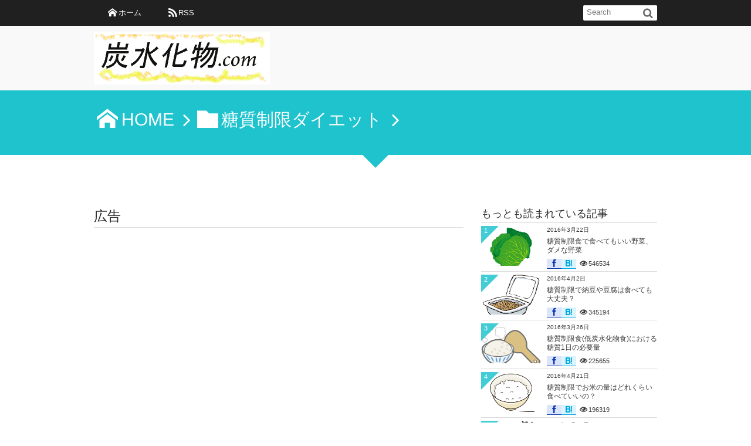

--- FILE ---
content_type: text/html; charset=UTF-8
request_url: https://xn--cjr779cefd22b.com/carbohydrate-pudding
body_size: 22282
content:
<!DOCTYPE html>
<!--[if IE 6]> <html class="no-js lt-ie9 lt-ie8 lt-ie7 eq-ie6" lang="ja"> <![endif]--><!--[if IE 7]> <html class="no-js lt-ie9 lt-ie8 eq-ie7" lang="ja"> <![endif]--><!--[if IE 8]> <html class="no-js lt-ie9 eq-ie8" lang="ja"> <![endif]-->
<!--[if gt IE 8]><!--><html lang="ja"><!--<![endif]-->
<head prefix="og: http://ogp.me/ns# fb: http://ogp.me/ns/fb# article: http://ogp.me/ns/article#">
<meta charset="utf-8" /><meta name="viewport" content="width=device-width,initial-scale=1,minimum-scale=1,user-scalable=yes" />
<meta name="description" content="&nbsp; 　今回は51種類のプリンの糖質について調べました。一番糖質が多い商品で39g、一番糖質が少ない商品で3.8gです。その差は10倍。プリン1個当たりの糖質は20gから30gの種類が多く、糖質制限を実践している人は食べることができません。 　糖質20gという量は「厳しい糖質制限食」の1食分の糖質量と同じです。「緩い糖質制限食」でも１日の糖質量が70gから140gですので、プリン1個で20g以上も摂るわけにはいきません。 　プリ..." /><meta name="keywords" content="プリン" /><meta property="og:title" content="51種類のプリンの中で一番糖質が多い商品と少ない商品は" /><meta property="og:type" content="article" /><meta property="og:url" content="https://xn--cjr779cefd22b.com/carbohydrate-pudding" /><meta property="og:image" content="https://xn--cjr779cefd22b.com/wp-content/uploads/2016/10/asasaaasaas.jpg" /><meta property="og:image:width" content="200" /><meta property="og:image:height" content="200" /><meta property="og:description" content="&nbsp; 　今回は51種類のプリンの糖質について調べました。一番糖質が多い商品で39g、一番糖質が少ない商品で3.8gです。その差は10倍。プリン1個当たりの糖質は20gから30gの種類が多く、糖質制限を実践している人は食べることができません。 　糖質20gという量は「厳しい糖質制限食」の1食分の糖質量と同じです。「緩い糖質制限食」でも１日の糖質量が70gから140gですので、プリン1個で20g以上も摂るわけにはいきません。 　プリ..." /><meta property="og:site_name" content="炭水化物.com" /><link rel="canonical" href="https://xn--cjr779cefd22b.com/carbohydrate-pudding" /><title>51種類のプリンの中で一番糖質が多い商品と少ない商品は  |  炭水化物.com</title>
<meta name='robots' content='max-image-preview:large' />
	<style>img:is([sizes="auto" i], [sizes^="auto," i]) { contain-intrinsic-size: 3000px 1500px }</style>
	<link rel="dns-prefetch" href="//connect.facebook.net" /><link rel="dns-prefetch" href="//secure.gravatar.com" /><link rel="dns-prefetch" href="//api.pinterest.com" /><link rel="dns-prefetch" href="//jsoon.digitiminimi.com" /><link rel="dns-prefetch" href="//b.hatena.ne.jp" /><link rel="dns-prefetch" href="//platform.twitter.com" /><meta http-equiv="Last-Modified" content="日, 18 2月 2018 10:46:37 +0900" /><link rel="pingback" href="https://xn--cjr779cefd22b.com/xmlrpc.php" /><link rel='dns-prefetch' href='//ajax.googleapis.com' />
<link rel="alternate" type="application/rss+xml" title="炭水化物.com &raquo; フィード" href="https://xn--cjr779cefd22b.com/feed" />
<link rel="alternate" type="application/rss+xml" title="炭水化物.com &raquo; コメントフィード" href="https://xn--cjr779cefd22b.com/comments/feed" />
<link rel="alternate" type="application/rss+xml" title="炭水化物.com &raquo; 51種類のプリンの中で一番糖質が多い商品と少ない商品は のコメントのフィード" href="https://xn--cjr779cefd22b.com/carbohydrate-pudding/feed" />
<link rel='stylesheet' id='digipress-css' href='https://xn--cjr779cefd22b.com/wp-content/themes/dp-elplano/css/style.css?ver=20250506052105' type='text/css' media='all' />
<link rel='stylesheet' id='dp-visual-css' href='https://xn--cjr779cefd22b.com/wp-content/uploads/digipress/el-plano/css/visual-custom.css?ver=20250506052106' type='text/css' media='all' />
<link rel='stylesheet' id='wp-block-library-css' href='https://xn--cjr779cefd22b.com/wp-includes/css/dist/block-library/style.min.css?ver=6.8.3' type='text/css' media='all' />
<style id='classic-theme-styles-inline-css' type='text/css'>
/*! This file is auto-generated */
.wp-block-button__link{color:#fff;background-color:#32373c;border-radius:9999px;box-shadow:none;text-decoration:none;padding:calc(.667em + 2px) calc(1.333em + 2px);font-size:1.125em}.wp-block-file__button{background:#32373c;color:#fff;text-decoration:none}
</style>
<style id='global-styles-inline-css' type='text/css'>
:root{--wp--preset--aspect-ratio--square: 1;--wp--preset--aspect-ratio--4-3: 4/3;--wp--preset--aspect-ratio--3-4: 3/4;--wp--preset--aspect-ratio--3-2: 3/2;--wp--preset--aspect-ratio--2-3: 2/3;--wp--preset--aspect-ratio--16-9: 16/9;--wp--preset--aspect-ratio--9-16: 9/16;--wp--preset--color--black: #000000;--wp--preset--color--cyan-bluish-gray: #abb8c3;--wp--preset--color--white: #ffffff;--wp--preset--color--pale-pink: #f78da7;--wp--preset--color--vivid-red: #cf2e2e;--wp--preset--color--luminous-vivid-orange: #ff6900;--wp--preset--color--luminous-vivid-amber: #fcb900;--wp--preset--color--light-green-cyan: #7bdcb5;--wp--preset--color--vivid-green-cyan: #00d084;--wp--preset--color--pale-cyan-blue: #8ed1fc;--wp--preset--color--vivid-cyan-blue: #0693e3;--wp--preset--color--vivid-purple: #9b51e0;--wp--preset--gradient--vivid-cyan-blue-to-vivid-purple: linear-gradient(135deg,rgba(6,147,227,1) 0%,rgb(155,81,224) 100%);--wp--preset--gradient--light-green-cyan-to-vivid-green-cyan: linear-gradient(135deg,rgb(122,220,180) 0%,rgb(0,208,130) 100%);--wp--preset--gradient--luminous-vivid-amber-to-luminous-vivid-orange: linear-gradient(135deg,rgba(252,185,0,1) 0%,rgba(255,105,0,1) 100%);--wp--preset--gradient--luminous-vivid-orange-to-vivid-red: linear-gradient(135deg,rgba(255,105,0,1) 0%,rgb(207,46,46) 100%);--wp--preset--gradient--very-light-gray-to-cyan-bluish-gray: linear-gradient(135deg,rgb(238,238,238) 0%,rgb(169,184,195) 100%);--wp--preset--gradient--cool-to-warm-spectrum: linear-gradient(135deg,rgb(74,234,220) 0%,rgb(151,120,209) 20%,rgb(207,42,186) 40%,rgb(238,44,130) 60%,rgb(251,105,98) 80%,rgb(254,248,76) 100%);--wp--preset--gradient--blush-light-purple: linear-gradient(135deg,rgb(255,206,236) 0%,rgb(152,150,240) 100%);--wp--preset--gradient--blush-bordeaux: linear-gradient(135deg,rgb(254,205,165) 0%,rgb(254,45,45) 50%,rgb(107,0,62) 100%);--wp--preset--gradient--luminous-dusk: linear-gradient(135deg,rgb(255,203,112) 0%,rgb(199,81,192) 50%,rgb(65,88,208) 100%);--wp--preset--gradient--pale-ocean: linear-gradient(135deg,rgb(255,245,203) 0%,rgb(182,227,212) 50%,rgb(51,167,181) 100%);--wp--preset--gradient--electric-grass: linear-gradient(135deg,rgb(202,248,128) 0%,rgb(113,206,126) 100%);--wp--preset--gradient--midnight: linear-gradient(135deg,rgb(2,3,129) 0%,rgb(40,116,252) 100%);--wp--preset--font-size--small: 13px;--wp--preset--font-size--medium: 20px;--wp--preset--font-size--large: 36px;--wp--preset--font-size--x-large: 42px;--wp--preset--spacing--20: 0.44rem;--wp--preset--spacing--30: 0.67rem;--wp--preset--spacing--40: 1rem;--wp--preset--spacing--50: 1.5rem;--wp--preset--spacing--60: 2.25rem;--wp--preset--spacing--70: 3.38rem;--wp--preset--spacing--80: 5.06rem;--wp--preset--shadow--natural: 6px 6px 9px rgba(0, 0, 0, 0.2);--wp--preset--shadow--deep: 12px 12px 50px rgba(0, 0, 0, 0.4);--wp--preset--shadow--sharp: 6px 6px 0px rgba(0, 0, 0, 0.2);--wp--preset--shadow--outlined: 6px 6px 0px -3px rgba(255, 255, 255, 1), 6px 6px rgba(0, 0, 0, 1);--wp--preset--shadow--crisp: 6px 6px 0px rgba(0, 0, 0, 1);}:where(.is-layout-flex){gap: 0.5em;}:where(.is-layout-grid){gap: 0.5em;}body .is-layout-flex{display: flex;}.is-layout-flex{flex-wrap: wrap;align-items: center;}.is-layout-flex > :is(*, div){margin: 0;}body .is-layout-grid{display: grid;}.is-layout-grid > :is(*, div){margin: 0;}:where(.wp-block-columns.is-layout-flex){gap: 2em;}:where(.wp-block-columns.is-layout-grid){gap: 2em;}:where(.wp-block-post-template.is-layout-flex){gap: 1.25em;}:where(.wp-block-post-template.is-layout-grid){gap: 1.25em;}.has-black-color{color: var(--wp--preset--color--black) !important;}.has-cyan-bluish-gray-color{color: var(--wp--preset--color--cyan-bluish-gray) !important;}.has-white-color{color: var(--wp--preset--color--white) !important;}.has-pale-pink-color{color: var(--wp--preset--color--pale-pink) !important;}.has-vivid-red-color{color: var(--wp--preset--color--vivid-red) !important;}.has-luminous-vivid-orange-color{color: var(--wp--preset--color--luminous-vivid-orange) !important;}.has-luminous-vivid-amber-color{color: var(--wp--preset--color--luminous-vivid-amber) !important;}.has-light-green-cyan-color{color: var(--wp--preset--color--light-green-cyan) !important;}.has-vivid-green-cyan-color{color: var(--wp--preset--color--vivid-green-cyan) !important;}.has-pale-cyan-blue-color{color: var(--wp--preset--color--pale-cyan-blue) !important;}.has-vivid-cyan-blue-color{color: var(--wp--preset--color--vivid-cyan-blue) !important;}.has-vivid-purple-color{color: var(--wp--preset--color--vivid-purple) !important;}.has-black-background-color{background-color: var(--wp--preset--color--black) !important;}.has-cyan-bluish-gray-background-color{background-color: var(--wp--preset--color--cyan-bluish-gray) !important;}.has-white-background-color{background-color: var(--wp--preset--color--white) !important;}.has-pale-pink-background-color{background-color: var(--wp--preset--color--pale-pink) !important;}.has-vivid-red-background-color{background-color: var(--wp--preset--color--vivid-red) !important;}.has-luminous-vivid-orange-background-color{background-color: var(--wp--preset--color--luminous-vivid-orange) !important;}.has-luminous-vivid-amber-background-color{background-color: var(--wp--preset--color--luminous-vivid-amber) !important;}.has-light-green-cyan-background-color{background-color: var(--wp--preset--color--light-green-cyan) !important;}.has-vivid-green-cyan-background-color{background-color: var(--wp--preset--color--vivid-green-cyan) !important;}.has-pale-cyan-blue-background-color{background-color: var(--wp--preset--color--pale-cyan-blue) !important;}.has-vivid-cyan-blue-background-color{background-color: var(--wp--preset--color--vivid-cyan-blue) !important;}.has-vivid-purple-background-color{background-color: var(--wp--preset--color--vivid-purple) !important;}.has-black-border-color{border-color: var(--wp--preset--color--black) !important;}.has-cyan-bluish-gray-border-color{border-color: var(--wp--preset--color--cyan-bluish-gray) !important;}.has-white-border-color{border-color: var(--wp--preset--color--white) !important;}.has-pale-pink-border-color{border-color: var(--wp--preset--color--pale-pink) !important;}.has-vivid-red-border-color{border-color: var(--wp--preset--color--vivid-red) !important;}.has-luminous-vivid-orange-border-color{border-color: var(--wp--preset--color--luminous-vivid-orange) !important;}.has-luminous-vivid-amber-border-color{border-color: var(--wp--preset--color--luminous-vivid-amber) !important;}.has-light-green-cyan-border-color{border-color: var(--wp--preset--color--light-green-cyan) !important;}.has-vivid-green-cyan-border-color{border-color: var(--wp--preset--color--vivid-green-cyan) !important;}.has-pale-cyan-blue-border-color{border-color: var(--wp--preset--color--pale-cyan-blue) !important;}.has-vivid-cyan-blue-border-color{border-color: var(--wp--preset--color--vivid-cyan-blue) !important;}.has-vivid-purple-border-color{border-color: var(--wp--preset--color--vivid-purple) !important;}.has-vivid-cyan-blue-to-vivid-purple-gradient-background{background: var(--wp--preset--gradient--vivid-cyan-blue-to-vivid-purple) !important;}.has-light-green-cyan-to-vivid-green-cyan-gradient-background{background: var(--wp--preset--gradient--light-green-cyan-to-vivid-green-cyan) !important;}.has-luminous-vivid-amber-to-luminous-vivid-orange-gradient-background{background: var(--wp--preset--gradient--luminous-vivid-amber-to-luminous-vivid-orange) !important;}.has-luminous-vivid-orange-to-vivid-red-gradient-background{background: var(--wp--preset--gradient--luminous-vivid-orange-to-vivid-red) !important;}.has-very-light-gray-to-cyan-bluish-gray-gradient-background{background: var(--wp--preset--gradient--very-light-gray-to-cyan-bluish-gray) !important;}.has-cool-to-warm-spectrum-gradient-background{background: var(--wp--preset--gradient--cool-to-warm-spectrum) !important;}.has-blush-light-purple-gradient-background{background: var(--wp--preset--gradient--blush-light-purple) !important;}.has-blush-bordeaux-gradient-background{background: var(--wp--preset--gradient--blush-bordeaux) !important;}.has-luminous-dusk-gradient-background{background: var(--wp--preset--gradient--luminous-dusk) !important;}.has-pale-ocean-gradient-background{background: var(--wp--preset--gradient--pale-ocean) !important;}.has-electric-grass-gradient-background{background: var(--wp--preset--gradient--electric-grass) !important;}.has-midnight-gradient-background{background: var(--wp--preset--gradient--midnight) !important;}.has-small-font-size{font-size: var(--wp--preset--font-size--small) !important;}.has-medium-font-size{font-size: var(--wp--preset--font-size--medium) !important;}.has-large-font-size{font-size: var(--wp--preset--font-size--large) !important;}.has-x-large-font-size{font-size: var(--wp--preset--font-size--x-large) !important;}
:where(.wp-block-post-template.is-layout-flex){gap: 1.25em;}:where(.wp-block-post-template.is-layout-grid){gap: 1.25em;}
:where(.wp-block-columns.is-layout-flex){gap: 2em;}:where(.wp-block-columns.is-layout-grid){gap: 2em;}
:root :where(.wp-block-pullquote){font-size: 1.5em;line-height: 1.6;}
</style>
<!--[if lt IE 9]><style media="screen">body {behavior: url(https://xn--cjr779cefd22b.com/wp-content/themes/dp-elplano//inc/js/csshover.min.htc);}header#header_area,header#header_half,header#header_area_paged,div#site_title,div#site_banner_image,div#site_banner_content,#container,.post_thumb,.post_thumb_portfolio,.more-link,.box-c,.btn {behavior: url(https://xn--cjr779cefd22b.com/wp-content/themes/dp-elplano//inc/scr/PIE/PIE.php);}</style><![endif]--><script src="https://ajax.googleapis.com/ajax/libs/jquery/3.7.1/jquery.min.js?ver=6.8.3" id="jquery-js"></script>
<link rel="https://api.w.org/" href="https://xn--cjr779cefd22b.com/wp-json/" /><link rel="alternate" title="JSON" type="application/json" href="https://xn--cjr779cefd22b.com/wp-json/wp/v2/posts/7001" /><link rel="EditURI" type="application/rsd+xml" title="RSD" href="https://xn--cjr779cefd22b.com/xmlrpc.php?rsd" />
<link rel='shortlink' href='https://xn--cjr779cefd22b.com/?p=7001' />
<link rel="alternate" title="oEmbed (JSON)" type="application/json+oembed" href="https://xn--cjr779cefd22b.com/wp-json/oembed/1.0/embed?url=https%3A%2F%2Fxn--cjr779cefd22b.com%2Fcarbohydrate-pudding" />
<link rel="alternate" title="oEmbed (XML)" type="text/xml+oembed" href="https://xn--cjr779cefd22b.com/wp-json/oembed/1.0/embed?url=https%3A%2F%2Fxn--cjr779cefd22b.com%2Fcarbohydrate-pudding&#038;format=xml" />
<script async src="https://pagead2.googlesyndication.com/pagead/js/adsbygoogle.js?client=ca-pub-7988342265231485"
     crossorigin="anonymous"></script>
<link rel="amphtml" href="https://xn--cjr779cefd22b.com/carbohydrate-pudding/amp"><script>j$=jQuery;</script>
<script>
  (function(i,s,o,g,r,a,m){i['GoogleAnalyticsObject']=r;i[r]=i[r]||function(){
  (i[r].q=i[r].q||[]).push(arguments)},i[r].l=1*new Date();a=s.createElement(o),
  m=s.getElementsByTagName(o)[0];a.async=1;a.src=g;m.parentNode.insertBefore(a,m)
  })(window,document,'script','https://www.google-analytics.com/analytics.js','ga');

  ga('create', 'UA-74489794-1', 'auto');
  ga('send', 'pageview');

</script>
<meta name="google-site-verification" content="xP5qFwmWk3z0x0iqUuKC3bAwtVO8mDUJYSrp9wnb2Xw" /></head>
<body class="wp-singular post-template-default single single-post postid-7001 single-format-standard wp-theme-dp-elplano">
<header id="header_area_paged">
<nav id="fixed_menu"><ul id="fixed_menu_ul">
<li ><a href="https://xn--cjr779cefd22b.com" title="HOME" class="icon-home">ホーム</a></li>
<li><a href="https://xn--cjr779cefd22b.com/feed" target="_blank" title="feed" class="icon-rss">RSS</a></li>
</ul><div id="fixed_sform"><div class="hd_searchform"><form method="get" id="searchform" action="https://xn--cjr779cefd22b.com/">
<label for="s" class="assistive-text">Search</label>
<input type="text" class="field" name="s" id="s" placeholder="Search" />
<input type="submit" class="submit" name="submit" id="searchsubmit" value="" />
</form>
</div></div><div id="expand_float_menu" class="icon-menu"><span>Menu</span></div></nav><div id="header_container_paged" class="clearfix">
<div class="hgroup">
<h1><a href="https://xn--cjr779cefd22b.com/" title="炭水化物.com">
		<img src="https://xn--cjr779cefd22b.com/wp-content/uploads/digipress/el-plano/title/名称dfdf未設定.png" alt="炭水化物.com" /></a></h1>
</div>
</div>
</header>
<section class="dp_topbar_title"><nav id="" class="dp_breadcrumb clearfix"><ul><li><a href="https://xn--cjr779cefd22b.com/" class="icon-home"><span>HOME</span></a></li><li><a href="https://xn--cjr779cefd22b.com/category/%e7%b3%96%e8%b3%aa%e5%88%b6%e9%99%90%e3%83%80%e3%82%a4%e3%82%a8%e3%83%83%e3%83%88"><span class="icon-folder">糖質制限ダイエット</span></a></li></ul></nav></section><div id="container" class="dp-container clearfix">
<a class="breadcrumb_arrow aligncenter" href="#post-7001"><span>Read Article</span></a>
<div id="content" class="content">
<div id="top-content-widget" class="clearfix">
<div class="dp-widget-content slider_fx"><h1 class="posttitle">広告</h1><div class="dp_text_widget"><script async src="https://pagead2.googlesyndication.com/pagead/js/adsbygoogle.js?client=ca-pub-7988342265231485"
     crossorigin="anonymous"></script>
<!-- neko -->
<ins class="adsbygoogle"
     style="display:block"
     data-ad-client="ca-pub-7988342265231485"
     data-ad-slot="1273515881"
     data-ad-format="auto"
     data-full-width-responsive="true"></ins>
<script>
     (adsbygoogle = window.adsbygoogle || []).push({});
</script></div></div></div>
<article id="post-7001" class="post-7001 post type-post status-publish format-standard has-post-thumbnail category-4 tag-183">
 
<header>
<h1 class="entry-title posttitle"><span>51種類のプリンの中で一番糖質が多い商品と少ない商品は</span></h1>
<div class="postmeta_title"><div class="first_row"><span class="icon-calendar"><time datetime="2016-10-18T15:03:04+09:00" class="published">2016年10月18日</time></span><span class="icon-comment"><a href="https://xn--cjr779cefd22b.com/carbohydrate-pudding#respond" title="Comment on 51種類のプリンの中で一番糖質が多い商品と少ない商品は">0件</a></span><div class="dp_time_for_reading fl-r icon-alarm">約7分</div></div></div></header>
<div class="entry entry-content">
<p>&nbsp;</p>
<p><span style="font-size: 14pt;">　今回は51種類のプリンの糖質について調べました。一番糖質が多い商品で39g、一番糖質が少ない商品で3.8gです。その差は10倍。</span><span style="font-size: 14pt;">プリン1個当たりの糖質は20gから30gの種類が多く、糖質制限を実践している人は食べることができません。</span></p>
<p><span style="font-size: 14pt;">　糖質20gという量は「厳しい糖質制限食」の1食分の糖質量と同じです。</span><span style="font-size: 14pt;">「緩い糖質制限食」でも１日の糖質量が70gから140gですので、プリン1個で20g以上も摂るわけにはいきません。</span></p>
<p><span style="font-size: 14pt;">　プリンの原材料を見ると砂糖やぶどう糖果糖液糖などの糖質が「原材料名」の一番目に書いてある商品が多く、糖質量を調べなくても糖質制限実践中の私であれば避けてしまいます(原材料は量が多い順に表示されている)。<br />
</span></p>
<blockquote><p><span style="font-size: 14pt;">例１</span><br />
<span style="font-size: 14pt;">【原材料名】<span style="background-color: #ffff00;">ぶどう糖果糖液糖、砂糖</span>、乳製品、植物油脂、加糖卵、カラメル、でん粉、粉あめ、ゼラチン、食塩、寒天、糊料（加工デンプン、増粘多糖類）、香料、乳化剤、カロチン色素、カラメル色素、メタリン酸Na、酸化防止剤（V.C）</span></p>
<p><span style="font-size: 14pt;">例２<br />
【原材料名】<span style="background-color: #ffff00;">砂糖</span>、乳製品、植物油脂、ローストシュガー、水飴、デキストリン、コーンスターチ、卵粉、コーヒー、乳等を主要原料とする食品、乳たんぱく、食塩、寒天、糊料（増粘多糖類）、香料、乳化剤、カゼインNa、メタリン酸Na、カラメル色素、カロテン色素</span></p></blockquote>
<div id="text-2" class="widget-box widget_text"><h2>広告</h2>			<div class="textwidget"><script async src="https://pagead2.googlesyndication.com/pagead/js/adsbygoogle.js?client=ca-pub-7988342265231485"
     crossorigin="anonymous"></script>
<!-- neko -->
<ins class="adsbygoogle"
     style="display:block"
     data-ad-client="ca-pub-7988342265231485"
     data-ad-slot="1273515881"
     data-ad-format="auto"
     data-full-width-responsive="true"></ins>
<script>
     (adsbygoogle = window.adsbygoogle || []).push({});
</script></div>
		</div><h3>糖質制限用のプリン</h3>
<p><span style="font-size: 14pt;">　私が探した限りでは２つしかありませんでしたが、糖質制限用に開発されたプリンが発売されています。</span><span style="font-size: 14pt;">以下の２つの商品であれば糖質が相当少ないので、糖質制限を実践中の人でも食べても大丈夫です。<br />
〇<a style="word-wrap: break-word;" href="http://hb.afl.rakuten.co.jp/hgc/1547b072.8bda4923.1547b073.aca1fc89/?pc=http%3A%2F%2Fitem.rakuten.co.jp%2Fkenkouya-webshop%2F030207&amp;m=http%3A%2F%2Fm.rakuten.co.jp%2Fkenkouya-webshop%2Fi%2F10001579%2F&amp;scid=af_item_txt&amp;link_type=text&amp;ut=eyJwYWdlIjoiaXRlbSIsInR5cGUiOiJ0ZXh0Iiwic2l6ZSI6IjMwMHgzMDAiLCJuYW0iOjEsIm5hbXAiOiJkb3duIiwiY29tIjoxLCJjb21wIjoiZG93biIsInByaWNlIjowLCJib3IiOjEsImNvbCI6MCwidGFyIjoxfQ%3D%3D" target="_blank" rel="noopener">「おいしい低糖質プリン　ミルクココア」</a>の糖質は3.6g<br />
<img decoding="async" class="alignnone size-full wp-image-9277" src="https://xn--cjr779cefd22b.com/wp-content/uploads/2016/10/rtrtrt-1.jpg" alt="" width="200" height="200" srcset="https://xn--cjr779cefd22b.com/wp-content/uploads/2016/10/rtrtrt-1.jpg 200w, https://xn--cjr779cefd22b.com/wp-content/uploads/2016/10/rtrtrt-1-150x150.jpg 150w" sizes="(max-width: 200px) 100vw, 200px" /><br />
〇<a style="word-wrap: break-word;" href="http://hb.afl.rakuten.co.jp/hgc/1547b072.8bda4923.1547b073.aca1fc89/?pc=http%3A%2F%2Fitem.rakuten.co.jp%2Fkenkouya-webshop%2F031226&amp;m=http%3A%2F%2Fm.rakuten.co.jp%2Fkenkouya-webshop%2Fi%2F10001229%2F&amp;scid=af_item_txt&amp;link_type=text&amp;ut=eyJwYWdlIjoiaXRlbSIsInR5cGUiOiJ0ZXh0Iiwic2l6ZSI6IjMwMHgzMDAiLCJuYW0iOjEsIm5hbXAiOiJkb3duIiwiY29tIjoxLCJjb21wIjoiZG93biIsInByaWNlIjowLCJib3IiOjEsImNvbCI6MCwidGFyIjoxfQ%3D%3D" target="_blank" rel="noopener">「おいしい低糖質プリン　カスタード」</a>の糖質は3.4g<br />
<img decoding="async" class="alignnone size-full wp-image-9278" src="https://xn--cjr779cefd22b.com/wp-content/uploads/2016/10/rtrtrtrt.jpg" alt="" width="200" height="200" srcset="https://xn--cjr779cefd22b.com/wp-content/uploads/2016/10/rtrtrtrt.jpg 200w, https://xn--cjr779cefd22b.com/wp-content/uploads/2016/10/rtrtrtrt-150x150.jpg 150w" sizes="(max-width: 200px) 100vw, 200px" /></span><span style="font-size: 14pt;">　この２つの商品は糖質制限のスペシャリストである山田悟医師とパティシェの辻口博啓さんが監修しています。山田先生は1日に糖質10g以下であれば甘いものを食べても良いと言っていて、その理論に沿った商品です。</span></p>
<blockquote><p><span style="font-size: 14pt;"><br />
[山田悟先生の糖質制限食の基準]<br />
〇3食の食事で糖質60gから120g、オヤツで10g<br />
合計70gから130g</span></p></blockquote>
<p><span style="font-size: 14pt;">　「おいしい低糖質プリン ミルクココア」の原材料を見ると砂糖は4番目に表示されていますので、通常のプリンと比べると糖質の量は当然少なくなります。そして、砂糖を減らしている代わりに砂糖の何百倍の甘さを持つアセスルファムKなどの甘味料を使用しています。これらの甘味料は健康に対して賛否両論があり、不安な人は避けた方がいいでしょう。</span></p>
<p><span style="font-size: 14pt;">　しかし、砂糖を多く摂ることでグルコーススパイクが起こり、血管が傷付くリスクを考えるとどちらが良い選択なのかは難しいところです(グルコーススパイクについては<a href="https://xn--cjr779cefd22b.com/sapporo-most" target="_blank" rel="noopener">「サッポロ一番(他58種類)は糖質制限食で食べることができるか」</a>)。一番いいのは甘いものは食べないことですかね(笑)</span></p>
<blockquote><p><span style="font-size: 14pt;">植物油脂、乳製品、ココアパウダー、<span style="background-color: #ffff00;">砂糖</span>、ゼラチン、寒天、粉あめ、加工黒糖、洋酒、食塩、香料、乳化剤、甘味料（アセスルファムk、スクラロース）、糊料（ジェラン）</span></p>
<p><span style="font-size: 14pt;">おいしい低糖質プリン　ミルクココアの原材料名</span></p></blockquote>
<p>&#8230;&#8230;&#8230;&#8230;&#8230;&#8230;&#8230;&#8230;&#8230;&#8230;&#8230;&#8230;..</p>
<p><span style="font-size: 14pt;">以下のランキングの基準は炭水化物ですが、プリンには食物繊維が含まれていませんので、炭水化物イコール糖質と考えても大丈夫です。</span></p>
<blockquote><p><span style="font-size: 14pt;">１</span><br />
<span style="font-size: 14pt;"> 超ＢＩＧプリン</span><br />
<span style="font-size: 14pt;"> 炭水化物39.0g</span></p>
<p><span style="font-size: 14pt;"><img fetchpriority="high" decoding="async" class="alignnone size-medium wp-image-7056" src="https://xn--cjr779cefd22b.com/wp-content/uploads/2016/10/rtr-300x300.jpg" alt="rtr" width="300" height="300" srcset="https://xn--cjr779cefd22b.com/wp-content/uploads/2016/10/rtr-300x300.jpg 300w, https://xn--cjr779cefd22b.com/wp-content/uploads/2016/10/rtr-150x150.jpg 150w, https://xn--cjr779cefd22b.com/wp-content/uploads/2016/10/rtr.jpg 336w" sizes="(max-width: 300px) 100vw, 300px" /></span></p>
<p><span style="font-size: 14pt;">２</span><br />
<span style="font-size: 14pt;"> <span id="productTitle" class="a-size-large">グリコ　とろ～りクリームonプリン<br />
</span>炭水化物36.5g</span></p>
<p><span style="font-size: 14pt;"><img loading="lazy" decoding="async" class="alignnone size-medium wp-image-7051" src="https://xn--cjr779cefd22b.com/wp-content/uploads/2016/10/trrttr-300x295.jpg" alt="trrttr" width="300" height="295" srcset="https://xn--cjr779cefd22b.com/wp-content/uploads/2016/10/trrttr-300x295.jpg 300w, https://xn--cjr779cefd22b.com/wp-content/uploads/2016/10/trrttr.jpg 445w" sizes="auto, (max-width: 300px) 100vw, 300px" /></span></p>
<p><span style="font-size: 14pt;">３</span><br />
<span style="font-size: 14pt;"> 森永たっぷりプリン</span><br />
<span style="font-size: 14pt;"> 炭水化物36.1g</span></p>
<p><span style="font-size: 14pt;"><img loading="lazy" decoding="async" class="alignnone size-full wp-image-7007" src="https://xn--cjr779cefd22b.com/wp-content/uploads/2016/10/fddffdfd.jpg" alt="fddffdfd" width="200" height="200" srcset="https://xn--cjr779cefd22b.com/wp-content/uploads/2016/10/fddffdfd.jpg 200w, https://xn--cjr779cefd22b.com/wp-content/uploads/2016/10/fddffdfd-150x150.jpg 150w" sizes="auto, (max-width: 200px) 100vw, 200px" /></span></p>
<p><span style="font-size: 14pt;">４</span><br />
<span style="font-size: 14pt;"> アジア茶房 マンゴープリン</span><br />
<span style="font-size: 14pt;"> 炭水化物31.4g</span></p>
<p><span style="font-size: 14pt;"><img loading="lazy" decoding="async" class="alignnone size-medium wp-image-7022" src="https://xn--cjr779cefd22b.com/wp-content/uploads/2016/10/rttrtrtrtr-1-300x300.jpg" alt="rttrtrtrtr" width="300" height="300" srcset="https://xn--cjr779cefd22b.com/wp-content/uploads/2016/10/rttrtrtrtr-1-300x300.jpg 300w, https://xn--cjr779cefd22b.com/wp-content/uploads/2016/10/rttrtrtrtr-1-150x150.jpg 150w, https://xn--cjr779cefd22b.com/wp-content/uploads/2016/10/rttrtrtrtr-1.jpg 310w" sizes="auto, (max-width: 300px) 100vw, 300px" /></span></p>
<p><span style="font-size: 14pt;">５</span><br />
<span style="font-size: 14pt;"> 栗原さんちのおすそわけ まろにが抹茶プリン</span><br />
<span style="font-size: 14pt;"> 炭水化物28.0g(本体14.0g レモンソース14.0g)</span></p>
<p><span style="font-size: 14pt;"><img loading="lazy" decoding="async" class="alignnone size-medium wp-image-7019" src="https://xn--cjr779cefd22b.com/wp-content/uploads/2016/10/dsdsds-1-300x300.jpg" alt="dsdsds" width="300" height="300" srcset="https://xn--cjr779cefd22b.com/wp-content/uploads/2016/10/dsdsds-1-300x300.jpg 300w, https://xn--cjr779cefd22b.com/wp-content/uploads/2016/10/dsdsds-1-150x150.jpg 150w, https://xn--cjr779cefd22b.com/wp-content/uploads/2016/10/dsdsds-1.jpg 310w" sizes="auto, (max-width: 300px) 100vw, 300px" /></span></p>
<p><span style="font-size: 14pt;">６</span><br />
<span style="font-size: 14pt;"> Ｂｉｇプッチンプリン</span><br />
<span style="font-size: 14pt;"> 炭水化物27.9g</span></p>
<p><span style="font-size: 14pt;"><img loading="lazy" decoding="async" class="alignnone size-medium wp-image-7050" src="https://xn--cjr779cefd22b.com/wp-content/uploads/2016/10/rtrttr-300x300.jpg" alt="rtrttr" width="300" height="300" srcset="https://xn--cjr779cefd22b.com/wp-content/uploads/2016/10/rtrttr-300x300.jpg 300w, https://xn--cjr779cefd22b.com/wp-content/uploads/2016/10/rtrttr-150x150.jpg 150w, https://xn--cjr779cefd22b.com/wp-content/uploads/2016/10/rtrttr.jpg 336w" sizes="auto, (max-width: 300px) 100vw, 300px" /></span></p>
<p><span style="font-size: 14pt;">７</span><br />
<span style="font-size: 14pt;"> 濃いリッチ塩キャラメル</span><br />
<span style="font-size: 14pt;"> 炭水化物27.7g</span></p>
<p><span style="font-size: 14pt;"><img loading="lazy" decoding="async" class="alignnone size-full wp-image-7016" src="https://xn--cjr779cefd22b.com/wp-content/uploads/2016/10/xxzzz.jpg" alt="xxzzz" width="200" height="200" srcset="https://xn--cjr779cefd22b.com/wp-content/uploads/2016/10/xxzzz.jpg 200w, https://xn--cjr779cefd22b.com/wp-content/uploads/2016/10/xxzzz-150x150.jpg 150w" sizes="auto, (max-width: 200px) 100vw, 200px" /></span></p>
<p><span style="font-size: 14pt;">８</span><br />
<span style="font-size: 14pt;"> 森永の焼きプリン</span><br />
<span style="font-size: 14pt;"> 炭水化物27.3g</span></p>
<p><span style="font-size: 14pt;"><img loading="lazy" decoding="async" class="alignnone size-full wp-image-7005" src="https://xn--cjr779cefd22b.com/wp-content/uploads/2016/10/asasaaasaas.jpg" alt="asasaaasaas" width="200" height="200" srcset="https://xn--cjr779cefd22b.com/wp-content/uploads/2016/10/asasaaasaas.jpg 200w, https://xn--cjr779cefd22b.com/wp-content/uploads/2016/10/asasaaasaas-150x150.jpg 150w" sizes="auto, (max-width: 200px) 100vw, 200px" /></span></p>
<p><span style="font-size: 14pt;">９</span><br />
<span style="font-size: 14pt;"> こだわり極チーズプリン</span><br />
<span style="font-size: 14pt;"> 炭水化物25.6g</span></p>
<p><span style="font-size: 14pt;"><img loading="lazy" decoding="async" class="alignnone size-medium wp-image-7052" src="https://xn--cjr779cefd22b.com/wp-content/uploads/2016/10/sddsds-300x300.jpg" alt="sddsds" width="300" height="300" srcset="https://xn--cjr779cefd22b.com/wp-content/uploads/2016/10/sddsds-300x300.jpg 300w, https://xn--cjr779cefd22b.com/wp-content/uploads/2016/10/sddsds-150x150.jpg 150w, https://xn--cjr779cefd22b.com/wp-content/uploads/2016/10/sddsds.jpg 415w" sizes="auto, (max-width: 300px) 100vw, 300px" /></span></p>
<p>&nbsp;</p>
<p><span style="font-size: 14pt;">１０</span><br />
<span style="font-size: 14pt;"> 和とミルク 栗ぷりん</span><br />
<span style="font-size: 14pt;"> 炭水化物25.5g(本体22.4g シナモンソース3.1g )</span></p>
<p><span style="font-size: 14pt;"><img loading="lazy" decoding="async" class="alignnone size-medium wp-image-7030" src="https://xn--cjr779cefd22b.com/wp-content/uploads/2016/10/ipiop-300x300.jpg" alt="ipiop" width="300" height="300" srcset="https://xn--cjr779cefd22b.com/wp-content/uploads/2016/10/ipiop-300x300.jpg 300w, https://xn--cjr779cefd22b.com/wp-content/uploads/2016/10/ipiop-150x150.jpg 150w, https://xn--cjr779cefd22b.com/wp-content/uploads/2016/10/ipiop.jpg 310w" sizes="auto, (max-width: 300px) 100vw, 300px" /></span></p>
<p><span style="font-size: 14pt;">１１</span><br />
<span style="font-size: 14pt;"> 濃いリッチプリン</span><br />
<span style="font-size: 14pt;"> 炭水化物25.4g</span></p>
<p><span style="font-size: 14pt;"><img loading="lazy" decoding="async" class="alignnone size-full wp-image-7008" src="https://xn--cjr779cefd22b.com/wp-content/uploads/2016/10/dssdsssd.jpg" alt="dssdsssd" width="200" height="200" srcset="https://xn--cjr779cefd22b.com/wp-content/uploads/2016/10/dssdsssd.jpg 200w, https://xn--cjr779cefd22b.com/wp-content/uploads/2016/10/dssdsssd-150x150.jpg 150w" sizes="auto, (max-width: 200px) 100vw, 200px" /></span></p>
<p><span style="font-size: 14pt;">１２</span><br />
<span style="font-size: 14pt;"> とろける２層のプリン</span><br />
<span style="font-size: 14pt;"> 炭水化物24.9g</span></p>
<p><span style="font-size: 14pt;"><img loading="lazy" decoding="async" class="alignnone size-medium wp-image-7018" src="https://xn--cjr779cefd22b.com/wp-content/uploads/2016/10/dfrdfsdd-300x300.jpg" alt="dfrdfsdd" width="300" height="300" srcset="https://xn--cjr779cefd22b.com/wp-content/uploads/2016/10/dfrdfsdd-300x300.jpg 300w, https://xn--cjr779cefd22b.com/wp-content/uploads/2016/10/dfrdfsdd-150x150.jpg 150w, https://xn--cjr779cefd22b.com/wp-content/uploads/2016/10/dfrdfsdd.jpg 310w" sizes="auto, (max-width: 300px) 100vw, 300px" /></span></p>
<p><span style="font-size: 14pt;">１３</span><br />
<span style="font-size: 14pt;"> アジア茶房 黒ごまプリン</span><br />
<span style="font-size: 14pt;"> 炭水化物24.8g</span></p>
<p><span style="font-size: 14pt;"><img loading="lazy" decoding="async" class="alignnone size-medium wp-image-7023" src="https://xn--cjr779cefd22b.com/wp-content/uploads/2016/10/rttrtrtrtrtyty-300x300.jpg" alt="rttrtrtrtrtyty" width="300" height="300" srcset="https://xn--cjr779cefd22b.com/wp-content/uploads/2016/10/rttrtrtrtrtyty-300x300.jpg 300w, https://xn--cjr779cefd22b.com/wp-content/uploads/2016/10/rttrtrtrtrtyty-150x150.jpg 150w, https://xn--cjr779cefd22b.com/wp-content/uploads/2016/10/rttrtrtrtrtyty.jpg 310w" sizes="auto, (max-width: 300px) 100vw, 300px" /></span></p>
<p><span style="font-size: 14pt;">１４</span><br />
<span style="font-size: 14pt;"> 純生クリーム仕立てのなめらかプリン</span><br />
<span style="font-size: 14pt;"> 炭水化物24.3g</span></p>
<p><span style="font-size: 14pt;"><img loading="lazy" decoding="async" class="alignnone size-full wp-image-7054" src="https://xn--cjr779cefd22b.com/wp-content/uploads/2016/10/asaasas.jpg" alt="asaasas" width="180" height="157" /></span></p>
<p><span style="font-size: 14pt;">１５</span><br />
<span style="font-size: 14pt;"> 新鮮卵の焼プリン</span><br />
<span style="font-size: 14pt;"> 炭水化物23.9g</span></p>
<p><span style="font-size: 14pt;"><img loading="lazy" decoding="async" class="alignnone size-full wp-image-7037" src="https://xn--cjr779cefd22b.com/wp-content/uploads/2016/10/ererererererer.jpg" alt="ererererererer" width="240" height="240" srcset="https://xn--cjr779cefd22b.com/wp-content/uploads/2016/10/ererererererer.jpg 240w, https://xn--cjr779cefd22b.com/wp-content/uploads/2016/10/ererererererer-150x150.jpg 150w" sizes="auto, (max-width: 240px) 100vw, 240px" /></span></p>
<p><span style="font-size: 14pt;">１６</span><br />
<span style="font-size: 14pt;"> 和とミルク 白ごまぷりんきなこ仕立て</span><br />
<span style="font-size: 14pt;"> 炭水化物22.2g(本体18.9g 黒みつソース3.3g )</span></p>
<p><span style="font-size: 14pt;"><img loading="lazy" decoding="async" class="alignnone size-medium wp-image-7029" src="https://xn--cjr779cefd22b.com/wp-content/uploads/2016/10/uiuiuiu-300x300.jpg" alt="uiuiuiu" width="300" height="300" srcset="https://xn--cjr779cefd22b.com/wp-content/uploads/2016/10/uiuiuiu-300x300.jpg 300w, https://xn--cjr779cefd22b.com/wp-content/uploads/2016/10/uiuiuiu-150x150.jpg 150w, https://xn--cjr779cefd22b.com/wp-content/uploads/2016/10/uiuiuiu.jpg 310w" sizes="auto, (max-width: 300px) 100vw, 300px" /></span></p>
<p><span style="font-size: 14pt;">１７</span><br />
<span style="font-size: 14pt;"> 特濃ミルクプリン</span><br />
<span style="font-size: 14pt;"> 炭水化物21.8g</span></p>
<p><span style="font-size: 14pt;"><img loading="lazy" decoding="async" class="alignnone size-medium wp-image-7025" src="https://xn--cjr779cefd22b.com/wp-content/uploads/2016/10/45454-300x300.jpg" alt="45454" width="300" height="300" srcset="https://xn--cjr779cefd22b.com/wp-content/uploads/2016/10/45454-300x300.jpg 300w, https://xn--cjr779cefd22b.com/wp-content/uploads/2016/10/45454-150x150.jpg 150w, https://xn--cjr779cefd22b.com/wp-content/uploads/2016/10/45454.jpg 310w" sizes="auto, (max-width: 300px) 100vw, 300px" /></span></p>
<p><span style="font-size: 14pt;">１８</span><br />
<span style="font-size: 14pt;"> 特濃 ミルクプリン　ほんのりココア</span><br />
<span style="font-size: 14pt;"> 炭水化物21.6g</span></p>
<p><span style="font-size: 14pt;"><img loading="lazy" decoding="async" class="alignnone size-medium wp-image-7024" src="https://xn--cjr779cefd22b.com/wp-content/uploads/2016/10/888-300x300.jpg" alt="888" width="300" height="300" srcset="https://xn--cjr779cefd22b.com/wp-content/uploads/2016/10/888-300x300.jpg 300w, https://xn--cjr779cefd22b.com/wp-content/uploads/2016/10/888-150x150.jpg 150w, https://xn--cjr779cefd22b.com/wp-content/uploads/2016/10/888.jpg 310w" sizes="auto, (max-width: 300px) 100vw, 300px" /></span></p>
<p><span style="font-size: 14pt;">１９</span><br />
<span style="font-size: 14pt;"> 宇治抹茶プリン</span><br />
<span style="font-size: 14pt;"> 炭水化物20.4g</span></p>
<p><span style="font-size: 14pt;"><img loading="lazy" decoding="async" class="alignnone size-medium wp-image-7017" src="https://xn--cjr779cefd22b.com/wp-content/uploads/2016/10/fgfgfdgd-300x300.jpg" alt="fgfgfdgd" width="300" height="300" srcset="https://xn--cjr779cefd22b.com/wp-content/uploads/2016/10/fgfgfdgd-300x300.jpg 300w, https://xn--cjr779cefd22b.com/wp-content/uploads/2016/10/fgfgfdgd-150x150.jpg 150w, https://xn--cjr779cefd22b.com/wp-content/uploads/2016/10/fgfgfdgd.jpg 310w" sizes="auto, (max-width: 300px) 100vw, 300px" /></span></p>
<p><span style="font-size: 14pt;">２０</span><br />
<span style="font-size: 14pt;"> トロンヌ</span><br />
<span style="font-size: 14pt;"> 黄金カラメルクリーミープリン</span><br />
<span style="font-size: 14pt;"> 炭水化物19.7g</span></p>
<p><span style="font-size: 14pt;"><img loading="lazy" decoding="async" class="alignnone size-full wp-image-7013" src="https://xn--cjr779cefd22b.com/wp-content/uploads/2016/10/xzzxx.jpg" alt="xzzxx" width="200" height="200" srcset="https://xn--cjr779cefd22b.com/wp-content/uploads/2016/10/xzzxx.jpg 200w, https://xn--cjr779cefd22b.com/wp-content/uploads/2016/10/xzzxx-150x150.jpg 150w" sizes="auto, (max-width: 200px) 100vw, 200px" /></span></p>
<p><span style="font-size: 14pt;">２１</span><br />
<span style="font-size: 14pt;"> 黄金カスタード焼プリン</span><br />
<span style="font-size: 14pt;"> 炭水化物19.3g</span></p>
<p><span style="font-size: 14pt;"><img loading="lazy" decoding="async" class="alignnone size-full wp-image-7039" src="https://xn--cjr779cefd22b.com/wp-content/uploads/2016/10/rttrrtrtrt.jpg" alt="rttrrtrtrt" width="240" height="240" srcset="https://xn--cjr779cefd22b.com/wp-content/uploads/2016/10/rttrrtrtrt.jpg 240w, https://xn--cjr779cefd22b.com/wp-content/uploads/2016/10/rttrrtrtrt-150x150.jpg 150w" sizes="auto, (max-width: 240px) 100vw, 240px" /></span></p>
<p><span style="font-size: 14pt;">２１</span><br />
<span style="font-size: 14pt;"> こだわり極プリン</span><br />
<span style="font-size: 14pt;"> 炭水化物19.3g</span></p>
<p><span style="font-size: 14pt;"><img loading="lazy" decoding="async" class="alignnone size-medium wp-image-7053" src="https://xn--cjr779cefd22b.com/wp-content/uploads/2016/10/weweewwe-300x300.jpg" alt="weweewwe" width="300" height="300" srcset="https://xn--cjr779cefd22b.com/wp-content/uploads/2016/10/weweewwe-300x300.jpg 300w, https://xn--cjr779cefd22b.com/wp-content/uploads/2016/10/weweewwe-150x150.jpg 150w, https://xn--cjr779cefd22b.com/wp-content/uploads/2016/10/weweewwe.jpg 415w" sizes="auto, (max-width: 300px) 100vw, 300px" /></span></p>
<p><span style="font-size: 14pt;">２２</span><br />
<span style="font-size: 14pt;"> 栗原さんちのおすそわけ おもわずもっとカスタードプリン</span><br />
<span style="font-size: 14pt;"> 炭水化物19.0g</span></p>
<p><span style="font-size: 14pt;"><img loading="lazy" decoding="async" class="alignnone size-medium wp-image-7021" src="https://xn--cjr779cefd22b.com/wp-content/uploads/2016/10/fddfddff-300x300.jpg" alt="fddfddff" width="300" height="300" srcset="https://xn--cjr779cefd22b.com/wp-content/uploads/2016/10/fddfddff-300x300.jpg 300w, https://xn--cjr779cefd22b.com/wp-content/uploads/2016/10/fddfddff-150x150.jpg 150w, https://xn--cjr779cefd22b.com/wp-content/uploads/2016/10/fddfddff.jpg 310w" sizes="auto, (max-width: 300px) 100vw, 300px" /></span></p>
<p><span style="font-size: 14pt;">２３</span><br />
<span style="font-size: 14pt;"> オハヨーの究極焼プリン</span><br />
<span style="font-size: 14pt;"> 炭水化物18.7g</span></p>
<p><span style="font-size: 14pt;"><img loading="lazy" decoding="async" class="alignnone size-full wp-image-7038" src="https://xn--cjr779cefd22b.com/wp-content/uploads/2016/10/yytytytyt.jpg" alt="yytytytyt" width="240" height="240" srcset="https://xn--cjr779cefd22b.com/wp-content/uploads/2016/10/yytytytyt.jpg 240w, https://xn--cjr779cefd22b.com/wp-content/uploads/2016/10/yytytytyt-150x150.jpg 150w" sizes="auto, (max-width: 240px) 100vw, 240px" /></span></p>
<p><span style="font-size: 14pt;">２３</span><br />
<span style="font-size: 14pt;"> メイトーのとろけるなめらかプリン</span><br />
<span style="font-size: 14pt;"> 炭水化物18.7g</span></p>
<p><span style="font-size: 14pt;"><img loading="lazy" decoding="async" class="alignnone size-full wp-image-7046" src="https://xn--cjr779cefd22b.com/wp-content/uploads/2016/10/wewwe.jpg" alt="wewwe" width="200" height="200" srcset="https://xn--cjr779cefd22b.com/wp-content/uploads/2016/10/wewwe.jpg 200w, https://xn--cjr779cefd22b.com/wp-content/uploads/2016/10/wewwe-150x150.jpg 150w" sizes="auto, (max-width: 200px) 100vw, 200px" /></span></p>
<p><span style="font-size: 14pt;">２４</span><br />
<span style="font-size: 14pt;"> メイトーのカスタードプリン</span><br />
<span style="font-size: 14pt;"> 炭水化物17.8g</span></p>
<p><span style="font-size: 14pt;"><img loading="lazy" decoding="async" class="alignnone size-full wp-image-7045" src="https://xn--cjr779cefd22b.com/wp-content/uploads/2016/10/eewew.jpg" alt="eewew" width="200" height="200" srcset="https://xn--cjr779cefd22b.com/wp-content/uploads/2016/10/eewew.jpg 200w, https://xn--cjr779cefd22b.com/wp-content/uploads/2016/10/eewew-150x150.jpg 150w" sizes="auto, (max-width: 200px) 100vw, 200px" /></span></p>
<p><span style="font-size: 14pt;">２５</span><br />
<span style="font-size: 14pt;"> 栗原さんちのおすそわけ とろけるパンナコッタ</span><br />
<span style="font-size: 14pt;"> 炭水化物17.7g(本体14.5g カラメルソース3.2g)</span></p>
<p><span style="font-size: 14pt;"><img loading="lazy" decoding="async" class="alignnone size-medium wp-image-7020" src="https://xn--cjr779cefd22b.com/wp-content/uploads/2016/10/dsdssdds-300x300.jpg" alt="dsdssdds" width="300" height="300" srcset="https://xn--cjr779cefd22b.com/wp-content/uploads/2016/10/dsdssdds-300x300.jpg 300w, https://xn--cjr779cefd22b.com/wp-content/uploads/2016/10/dsdssdds-150x150.jpg 150w, https://xn--cjr779cefd22b.com/wp-content/uploads/2016/10/dsdssdds.jpg 310w" sizes="auto, (max-width: 300px) 100vw, 300px" /></span></p>
<p><span style="font-size: 14pt;">２６</span><br />
<span style="font-size: 14pt;"> トロンヌ</span><br />
<span style="font-size: 14pt;"> 濃艶黒みつ　抹茶プリン</span><br />
<span style="font-size: 14pt;"> 炭水化物17.6g</span></p>
<p><span style="font-size: 14pt;"><img loading="lazy" decoding="async" class="alignnone size-full wp-image-7014" src="https://xn--cjr779cefd22b.com/wp-content/uploads/2016/10/sasaasass.jpg" alt="sasaasass" width="200" height="200" srcset="https://xn--cjr779cefd22b.com/wp-content/uploads/2016/10/sasaasass.jpg 200w, https://xn--cjr779cefd22b.com/wp-content/uploads/2016/10/sasaasass-150x150.jpg 150w" sizes="auto, (max-width: 200px) 100vw, 200px" /></span></p>
<p><span style="font-size: 14pt;">２７</span><br />
<span style="font-size: 14pt;"> 森永牛乳プリン</span><br />
<span style="font-size: 14pt;"> 炭水化物17.2g</span></p>
<p><span style="font-size: 14pt;"><img loading="lazy" decoding="async" class="alignnone size-full wp-image-7006" src="https://xn--cjr779cefd22b.com/wp-content/uploads/2016/10/dssddssdsd.jpg" alt="dssddssdsd" width="200" height="200" srcset="https://xn--cjr779cefd22b.com/wp-content/uploads/2016/10/dssddssdsd.jpg 200w, https://xn--cjr779cefd22b.com/wp-content/uploads/2016/10/dssddssdsd-150x150.jpg 150w" sizes="auto, (max-width: 200px) 100vw, 200px" /></span></p>
<p><span style="font-size: 14pt;">２８</span><br />
<span style="font-size: 14pt;"> 秋栗のマロンクリームプリン</span><br />
<span style="font-size: 14pt;"> 炭水化物17.1g</span></p>
<p><span style="font-size: 14pt;"><img loading="lazy" decoding="async" class="alignnone size-full wp-image-7044" src="https://xn--cjr779cefd22b.com/wp-content/uploads/2016/10/rttrtrtr.jpg" alt="rttrtrtr" width="200" height="200" srcset="https://xn--cjr779cefd22b.com/wp-content/uploads/2016/10/rttrtrtr.jpg 200w, https://xn--cjr779cefd22b.com/wp-content/uploads/2016/10/rttrtrtr-150x150.jpg 150w" sizes="auto, (max-width: 200px) 100vw, 200px" /></span></p>
<p><span style="font-size: 14pt;">２９</span><br />
<span style="font-size: 14pt;"> ジャージー牛乳プリン</span><br />
<span style="font-size: 14pt;"> 炭水化物16.7g</span></p>
<p><span style="font-size: 14pt;"><img loading="lazy" decoding="async" class="alignnone size-full wp-image-7034" src="https://xn--cjr779cefd22b.com/wp-content/uploads/2016/10/ererere.jpg" alt="ererere" width="240" height="240" srcset="https://xn--cjr779cefd22b.com/wp-content/uploads/2016/10/ererere.jpg 240w, https://xn--cjr779cefd22b.com/wp-content/uploads/2016/10/ererere-150x150.jpg 150w" sizes="auto, (max-width: 240px) 100vw, 240px" /></span></p>
<p><span style="font-size: 14pt;">３０</span><br />
<span style="font-size: 14pt;"> タニタ食堂(R)の100kcalデザート</span><br />
<span style="font-size: 14pt;"> かぼちゃプリン</span><br />
<span style="font-size: 14pt;"> 炭水化物15.4g</span></p>
<p><span style="font-size: 14pt;"><img loading="lazy" decoding="async" class="alignnone size-full wp-image-7010" src="https://xn--cjr779cefd22b.com/wp-content/uploads/2016/10/sdsdds.jpg" alt="sdsdds" width="200" height="200" srcset="https://xn--cjr779cefd22b.com/wp-content/uploads/2016/10/sdsdds.jpg 200w, https://xn--cjr779cefd22b.com/wp-content/uploads/2016/10/sdsdds-150x150.jpg 150w" sizes="auto, (max-width: 200px) 100vw, 200px" /></span></p>
<p><span style="font-size: 14pt;">３１</span><br />
<span style="font-size: 14pt;"> メイトーのなめらかプリン</span><br />
<span style="font-size: 14pt;"> 炭水化物15.0g</span></p>
<p><span style="font-size: 14pt;"><img loading="lazy" decoding="async" class="alignnone size-full wp-image-7043" src="https://xn--cjr779cefd22b.com/wp-content/uploads/2016/10/ewewwwe.jpg" alt="ewewwwe" width="200" height="200" srcset="https://xn--cjr779cefd22b.com/wp-content/uploads/2016/10/ewewwwe.jpg 200w, https://xn--cjr779cefd22b.com/wp-content/uploads/2016/10/ewewwwe-150x150.jpg 150w" sizes="auto, (max-width: 200px) 100vw, 200px" /></span></p>
<p><span style="font-size: 14pt;">３２</span><br />
<span style="font-size: 14pt;"> タニタ食堂(R)の100kcalデザート</span><br />
<span style="font-size: 14pt;"> カスタードプリン</span><br />
<span style="font-size: 14pt;"> 炭水化物14.9g</span></p>
<p><span style="font-size: 14pt;"><img loading="lazy" decoding="async" class="alignnone size-full wp-image-7009" src="https://xn--cjr779cefd22b.com/wp-content/uploads/2016/10/dsdsdsds.jpg" alt="dsdsdsds" width="200" height="200" srcset="https://xn--cjr779cefd22b.com/wp-content/uploads/2016/10/dsdsdsds.jpg 200w, https://xn--cjr779cefd22b.com/wp-content/uploads/2016/10/dsdsdsds-150x150.jpg 150w" sizes="auto, (max-width: 200px) 100vw, 200px" /></span></p>
<p><span style="font-size: 14pt;">３３</span><br />
<span style="font-size: 14pt;"> 辻利 かほり抹茶プリン</span><br />
<span style="font-size: 14pt;"> 炭水化物13.1g</span></p>
<p><span style="font-size: 14pt;"><img loading="lazy" decoding="async" class="alignnone size-medium wp-image-7057" src="https://xn--cjr779cefd22b.com/wp-content/uploads/2016/10/44545-300x300.jpg" alt="44545" width="300" height="300" srcset="https://xn--cjr779cefd22b.com/wp-content/uploads/2016/10/44545-300x300.jpg 300w, https://xn--cjr779cefd22b.com/wp-content/uploads/2016/10/44545-150x150.jpg 150w, https://xn--cjr779cefd22b.com/wp-content/uploads/2016/10/44545.jpg 336w" sizes="auto, (max-width: 300px) 100vw, 300px" /></span></p>
<p><span style="font-size: 14pt;">３４</span><br />
<span style="font-size: 14pt;"> メイト－プリン</span><br />
<span style="font-size: 14pt;"> 炭水化物12.9g</span></p>
<p><span style="font-size: 14pt;"><img loading="lazy" decoding="async" class="alignnone size-full wp-image-7048" src="https://xn--cjr779cefd22b.com/wp-content/uploads/2016/10/eererer.jpg" alt="eererer" width="200" height="200" srcset="https://xn--cjr779cefd22b.com/wp-content/uploads/2016/10/eererer.jpg 200w, https://xn--cjr779cefd22b.com/wp-content/uploads/2016/10/eererer-150x150.jpg 150w" sizes="auto, (max-width: 200px) 100vw, 200px" /></span></p>
<p><span style="font-size: 14pt;">３５</span><br />
<span style="font-size: 14pt;"> なめらかプリン</span><br />
<span style="font-size: 14pt;"> 炭水化物12.7g</span></p>
<p><span style="font-size: 14pt;"><img loading="lazy" decoding="async" class="alignnone size-medium wp-image-7026" src="https://xn--cjr779cefd22b.com/wp-content/uploads/2016/10/99999-300x213.jpg" alt="99999" width="300" height="213" srcset="https://xn--cjr779cefd22b.com/wp-content/uploads/2016/10/99999-300x213.jpg 300w, https://xn--cjr779cefd22b.com/wp-content/uploads/2016/10/99999.jpg 310w" sizes="auto, (max-width: 300px) 100vw, 300px" /></span></p>
<p><span style="font-size: 14pt;">３５</span><br />
<span style="font-size: 14pt;"> こだわり素材の</span><br />
<span style="font-size: 14pt;"> かぼちゃプリン</span><br />
<span style="font-size: 14pt;"> 炭水化物12.7g</span></p>
<p><span style="font-size: 14pt;"><img loading="lazy" decoding="async" class="alignnone size-full wp-image-7041" src="https://xn--cjr779cefd22b.com/wp-content/uploads/2016/10/rerere.jpg" alt="rerere" width="200" height="200" srcset="https://xn--cjr779cefd22b.com/wp-content/uploads/2016/10/rerere.jpg 200w, https://xn--cjr779cefd22b.com/wp-content/uploads/2016/10/rerere-150x150.jpg 150w" sizes="auto, (max-width: 200px) 100vw, 200px" /></span></p>
<p><span style="font-size: 14pt;">３６</span><br />
<span style="font-size: 14pt;"> 卵と生乳でつくった</span><br />
<span style="font-size: 14pt;"> カスタードプリン</span><br />
<span style="font-size: 14pt;"> 炭水化物12.6g</span></p>
<p><span style="font-size: 14pt;"><img loading="lazy" decoding="async" class="alignnone size-full wp-image-7040" src="https://xn--cjr779cefd22b.com/wp-content/uploads/2016/10/erererrerere.png" alt="erererrerere" width="200" height="200" srcset="https://xn--cjr779cefd22b.com/wp-content/uploads/2016/10/erererrerere.png 200w, https://xn--cjr779cefd22b.com/wp-content/uploads/2016/10/erererrerere-150x150.png 150w" sizes="auto, (max-width: 200px) 100vw, 200px" /></span></p>
<p><span style="font-size: 14pt;">３７</span><br />
<span style="font-size: 14pt;"> プッチンプリン</span><br />
<span style="font-size: 14pt;"> 炭水化物12.0g</span></p>
<p><span style="font-size: 14pt;"><img loading="lazy" decoding="async" class="alignnone size-medium wp-image-7049" src="https://xn--cjr779cefd22b.com/wp-content/uploads/2016/10/weeeewwewe-300x300.jpg" alt="weeeewwewe" width="300" height="300" srcset="https://xn--cjr779cefd22b.com/wp-content/uploads/2016/10/weeeewwewe-300x300.jpg 300w, https://xn--cjr779cefd22b.com/wp-content/uploads/2016/10/weeeewwewe-150x150.jpg 150w, https://xn--cjr779cefd22b.com/wp-content/uploads/2016/10/weeeewwewe.jpg 336w" sizes="auto, (max-width: 300px) 100vw, 300px" /></span></p>
<p><span style="font-size: 14pt;">３８</span><br />
<span style="font-size: 14pt;"> ハーシーチョコプリン</span><br />
<span style="font-size: 14pt;"> 炭水化物11.9g</span></p>
<p><span style="font-size: 14pt;"><img loading="lazy" decoding="async" class="alignnone size-full wp-image-7033" src="https://xn--cjr779cefd22b.com/wp-content/uploads/2016/10/rttrrtrt.jpg" alt="rttrrtrt" width="240" height="240" srcset="https://xn--cjr779cefd22b.com/wp-content/uploads/2016/10/rttrrtrt.jpg 240w, https://xn--cjr779cefd22b.com/wp-content/uploads/2016/10/rttrrtrt-150x150.jpg 150w" sizes="auto, (max-width: 240px) 100vw, 240px" /></span></p>
<p><span style="font-size: 14pt;">３９</span><br />
<span style="font-size: 14pt;"> 新鮮卵のこんがり焼プリン</span><br />
<span style="font-size: 14pt;"> 炭水化物11.9g</span></p>
<p><span style="font-size: 14pt;"><img loading="lazy" decoding="async" class="alignnone size-full wp-image-7036" src="https://xn--cjr779cefd22b.com/wp-content/uploads/2016/10/trtrrttrrt.jpg" alt="trtrrttrrt" width="240" height="240" srcset="https://xn--cjr779cefd22b.com/wp-content/uploads/2016/10/trtrrttrrt.jpg 240w, https://xn--cjr779cefd22b.com/wp-content/uploads/2016/10/trtrrttrrt-150x150.jpg 150w" sizes="auto, (max-width: 240px) 100vw, 240px" /></span></p>
<p><span style="font-size: 14pt;">４０</span><br />
<span style="font-size: 14pt;"> 彩り食感 濃密抹茶プリン</span><br />
<span style="font-size: 14pt;"> 炭水化物11.7g</span></p>
<p><span style="font-size: 14pt;"><img loading="lazy" decoding="async" class="alignnone size-medium wp-image-7028" src="https://xn--cjr779cefd22b.com/wp-content/uploads/2016/10/655656-300x300.jpg" alt="655656" width="300" height="300" srcset="https://xn--cjr779cefd22b.com/wp-content/uploads/2016/10/655656-300x300.jpg 300w, https://xn--cjr779cefd22b.com/wp-content/uploads/2016/10/655656-150x150.jpg 150w, https://xn--cjr779cefd22b.com/wp-content/uploads/2016/10/655656.jpg 310w" sizes="auto, (max-width: 300px) 100vw, 300px" /></span></p>
<p><span style="font-size: 14pt;">４０</span><br />
<span style="font-size: 14pt;"> 焦がしキャラメルプリン</span><br />
<span style="font-size: 14pt;"> 炭水化物11.7g</span></p>
<p><span style="font-size: 14pt;"><img loading="lazy" decoding="async" class="alignnone size-full wp-image-7032" src="https://xn--cjr779cefd22b.com/wp-content/uploads/2016/10/qwqwqwqq.jpg" alt="qwqwqwqq" width="240" height="240" srcset="https://xn--cjr779cefd22b.com/wp-content/uploads/2016/10/qwqwqwqq.jpg 240w, https://xn--cjr779cefd22b.com/wp-content/uploads/2016/10/qwqwqwqq-150x150.jpg 150w" sizes="auto, (max-width: 240px) 100vw, 240px" /></span></p>
<p><span style="font-size: 14pt;">４１</span><br />
<span style="font-size: 14pt;"> 彩り食感 とろけるカスタードプリン</span><br />
<span style="font-size: 14pt;"> 炭水化物11.6g</span></p>
<p><span style="font-size: 14pt;"><img loading="lazy" decoding="async" class="alignnone size-medium wp-image-7027" src="https://xn--cjr779cefd22b.com/wp-content/uploads/2016/10/6776-300x300.jpg" alt="6776" width="300" height="300" srcset="https://xn--cjr779cefd22b.com/wp-content/uploads/2016/10/6776-300x300.jpg 300w, https://xn--cjr779cefd22b.com/wp-content/uploads/2016/10/6776-150x150.jpg 150w, https://xn--cjr779cefd22b.com/wp-content/uploads/2016/10/6776.jpg 310w" sizes="auto, (max-width: 300px) 100vw, 300px" /></span></p>
<p><span style="font-size: 14pt;">４２</span><br />
<span style="font-size: 14pt;"> しろいプリン</span><br />
<span style="font-size: 14pt;"> 炭水化物11.5g</span></p>
<p><span style="font-size: 14pt;"><img loading="lazy" decoding="async" class="alignnone size-medium wp-image-7055" src="https://xn--cjr779cefd22b.com/wp-content/uploads/2016/10/ererer-300x300.jpg" alt="ererer" width="300" height="300" srcset="https://xn--cjr779cefd22b.com/wp-content/uploads/2016/10/ererer-300x300.jpg 300w, https://xn--cjr779cefd22b.com/wp-content/uploads/2016/10/ererer-150x150.jpg 150w, https://xn--cjr779cefd22b.com/wp-content/uploads/2016/10/ererer.jpg 336w" sizes="auto, (max-width: 300px) 100vw, 300px" /></span></p>
<p><span style="font-size: 14pt;">４３</span><br />
<span style="font-size: 14pt;"> なめらかカスタードバニラプリン</span><br />
<span style="font-size: 14pt;"> 炭水化物11.1g</span></p>
<p><span style="font-size: 14pt;"><img loading="lazy" decoding="async" class="alignnone size-full wp-image-7035" src="https://xn--cjr779cefd22b.com/wp-content/uploads/2016/10/eeeee.jpg" alt="eeeee" width="240" height="240" srcset="https://xn--cjr779cefd22b.com/wp-content/uploads/2016/10/eeeee.jpg 240w, https://xn--cjr779cefd22b.com/wp-content/uploads/2016/10/eeeee-150x150.jpg 150w" sizes="auto, (max-width: 240px) 100vw, 240px" /></span></p>
<p><span style="font-size: 14pt;">４４</span><br />
<span style="font-size: 14pt;"> 生乳と卵でつくった</span><br />
<span style="font-size: 14pt;"> なめらかプリン</span><br />
<span style="font-size: 14pt;"> 炭水化物10.4g</span></p>
<p><span style="font-size: 14pt;"><img loading="lazy" decoding="async" class="alignnone size-full wp-image-7042" src="https://xn--cjr779cefd22b.com/wp-content/uploads/2016/10/dfdfdf.jpg" alt="dfdfdf" width="200" height="200" srcset="https://xn--cjr779cefd22b.com/wp-content/uploads/2016/10/dfdfdf.jpg 200w, https://xn--cjr779cefd22b.com/wp-content/uploads/2016/10/dfdfdf-150x150.jpg 150w" sizes="auto, (max-width: 200px) 100vw, 200px" /></span></p>
<p><span style="font-size: 14pt;">４５</span><br />
<span style="font-size: 14pt;"> 白いミルクプリン</span><br />
<span style="font-size: 14pt;"> 炭水化物8.1g</span></p>
<p><span style="font-size: 14pt;"><img loading="lazy" decoding="async" class="alignnone size-full wp-image-7047" src="https://xn--cjr779cefd22b.com/wp-content/uploads/2016/10/rereer.jpg" alt="rereer" width="200" height="200" srcset="https://xn--cjr779cefd22b.com/wp-content/uploads/2016/10/rereer.jpg 200w, https://xn--cjr779cefd22b.com/wp-content/uploads/2016/10/rereer-150x150.jpg 150w" sizes="auto, (max-width: 200px) 100vw, 200px" /></span></p>
<p><span style="font-size: 14pt;">４６</span><br />
<span style="font-size: 14pt;"> おいしい低糖質プリン</span><br />
<span style="font-size: 14pt;"> ミルクココア</span><br />
<span style="font-size: 14pt;"> 炭水化物4.0g(糖質3.4g)</span></p>
<p><span style="font-size: 14pt;"><img loading="lazy" decoding="async" class="alignnone size-full wp-image-7012" src="https://xn--cjr779cefd22b.com/wp-content/uploads/2016/10/saasasasas.jpg" alt="saasasasas" width="200" height="200" srcset="https://xn--cjr779cefd22b.com/wp-content/uploads/2016/10/saasasasas.jpg 200w, https://xn--cjr779cefd22b.com/wp-content/uploads/2016/10/saasasasas-150x150.jpg 150w" sizes="auto, (max-width: 200px) 100vw, 200px" /></span></p>
<p><span style="font-size: 14pt;">４７</span><br />
<span style="font-size: 14pt;"> おいしい低糖質プリン</span><br />
<span style="font-size: 14pt;"> カスタード</span><br />
<span style="font-size: 14pt;"> 炭水化物3.8g(糖質3.6g)</span></p>
<p><span style="font-size: 14pt;"><img loading="lazy" decoding="async" class="alignnone size-full wp-image-7011" src="https://xn--cjr779cefd22b.com/wp-content/uploads/2016/10/sasasa.jpg" alt="sasasa" width="200" height="200" srcset="https://xn--cjr779cefd22b.com/wp-content/uploads/2016/10/sasasa.jpg 200w, https://xn--cjr779cefd22b.com/wp-content/uploads/2016/10/sasasa-150x150.jpg 150w" sizes="auto, (max-width: 200px) 100vw, 200px" /></span></p></blockquote>
</div>
	<div id="single-footer-widget" class="clearfix">
		<div class="dp-widget-content slider_fx"><h2>広告</h2>			<div class="textwidget"><script async src="https://pagead2.googlesyndication.com/pagead/js/adsbygoogle.js?client=ca-pub-7988342265231485"
     crossorigin="anonymous"></script>
<!-- neko -->
<ins class="adsbygoogle"
     style="display:block"
     data-ad-client="ca-pub-7988342265231485"
     data-ad-slot="1273515881"
     data-ad-format="auto"
     data-full-width-responsive="true"></ins>
<script>
     (adsbygoogle = window.adsbygoogle || []).push({});
</script></div>
		</div></div>
	<footer class="postmeta_bottom"><span class="icon-calendar"><time datetime="2016-10-18T15:03:04+09:00" class="published">2016年10月18日</time></span><span class="icon-edit"><a href="#respond">コメント</a></span><span class="icon-comment"><a href="https://xn--cjr779cefd22b.com/carbohydrate-pudding#respond" title="Comment on 51種類のプリンの中で一番糖質が多い商品と少ない商品は">0件</a></span><div class="sns_buttons_meta bottom"><ul class="btn_box"><li class="sns_btn_twitter"><div class="arrow_box_feedly"><span class="icon-comments"></span></div><a href="https://twitter.com/share" class="twitter-share-button" data-lang="ja" data-url="https://xn--cjr779cefd22b.com/carbohydrate-pudding" data-count="vertical">Tweet</a></li><li class="sns_btn_facebook"><div class="fb-like" data-href="https://xn--cjr779cefd22b.com/carbohydrate-pudding" data-action="like" data-layout="box_count" data-show-faces="false" data-share="true"></div></li><li class="sns_btn_pocket"><a data-pocket-label="pocket" data-pocket-count="vertical" class="pocket-btn" data-lang="en"></a></li><li class="sns_btn_hatena"><a href="http://b.hatena.ne.jp/entry/https://xn--cjr779cefd22b.com/carbohydrate-pudding" class="hatena-bookmark-button" data-hatena-bookmark-title="51%E7%A8%AE%E9%A1%9E%E3%81%AE%E3%83%97%E3%83%AA%E3%83%B3%E3%81%AE%E4%B8%AD%E3%81%A7%E4%B8%80%E7%95%AA%E7%B3%96%E8%B3%AA%E3%81%8C%E5%A4%9A%E3%81%84%E5%95%86%E5%93%81%E3%81%A8%E5%B0%91%E3%81%AA%E3%81%84%E5%95%86%E5%93%81%E3%81%AF" data-hatena-bookmark-layout="vertical-balloon" title="このエントリーをはてなブックマークに追加"><img src="//b.hatena.ne.jp/images/entry-button/button-only.gif" alt="このエントリーをはてなブックマークに追加" width="20" height="20" style="border: none;" /></a></li></ul></div></footer><aside class="dp_related_posts_vertical clearfix">
<h3 class="posttitle">関連記事</h3>
<ul>
	<li class="clearfix ">
<div class="widget-post-thumb"><a href="https://xn--cjr779cefd22b.com/diet-diet" title="糖質制限と食べる順番ダイエットの組み合わせで9kg減"><img src="https://xn--cjr779cefd22b.com/wp-content/uploads/2018/12/829774.jpg" width="300" class="wp-post-image" alt="糖質制限と食べる順番ダイエットの組み合わせで9kg減" /></a></div>
<div class="excerpt_div">
<time datetime="2018-12-05T07:14:46+09:00" class="icon-calendar">2018年12月5日</time>
</div>
<h4><a href="https://xn--cjr779cefd22b.com/diet-diet" title="糖質制限と食べる順番ダイエットの組み合わせで9kg減">糖質制限と食べる順番ダイエットの組み合わせで9kg減</a></h4>
<div class="entrylist-cat"><a href="https://xn--cjr779cefd22b.com/category/%e7%b3%96%e8%b3%aa%e5%88%b6%e9%99%90%e3%83%80%e3%82%a4%e3%82%a8%e3%83%83%e3%83%88" rel="category tag">糖質制限ダイエット</a></div>
</li>
<li class="clearfix ">
<div class="widget-post-thumb"><a href="https://xn--cjr779cefd22b.com/post-12218" title="2か月で8kg痩せた私の糖質制限。お米を〇〇に置き換えなさい"><img src="https://xn--cjr779cefd22b.com/wp-content/uploads/2018/11/894852.jpg" width="300" class="wp-post-image" alt="2か月で8kg痩せた私の糖質制限。お米を〇〇に置き換えなさい" /></a></div>
<div class="excerpt_div">
<time datetime="2018-11-23T18:50:12+09:00" class="icon-calendar">2018年11月23日</time>
</div>
<h4><a href="https://xn--cjr779cefd22b.com/post-12218" title="2か月で8kg痩せた私の糖質制限。お米を〇〇に置き換えなさい">2か月で8kg痩せた私の糖質制限。お米を〇〇に置き換えなさい</a></h4>
<div class="entrylist-cat"><a href="https://xn--cjr779cefd22b.com/category/%e7%b3%96%e8%b3%aa%e5%88%b6%e9%99%90%e3%83%80%e3%82%a4%e3%82%a8%e3%83%83%e3%83%88" rel="category tag">糖質制限ダイエット</a></div>
</li>
<li class="clearfix ">
<div class="widget-post-thumb"><a href="https://xn--cjr779cefd22b.com/diet-kufuu" title="糖質制限を失敗せずに継続するための工夫とは"><img src="https://xn--cjr779cefd22b.com/wp-content/uploads/2018/11/d1a77bd33a4dd8bd9eaf4c0891b85a4e_s.jpg" width="300" class="wp-post-image" alt="糖質制限を失敗せずに継続するための工夫とは" /></a></div>
<div class="excerpt_div">
<time datetime="2018-11-12T21:46:12+09:00" class="icon-calendar">2018年11月12日</time>
</div>
<h4><a href="https://xn--cjr779cefd22b.com/diet-kufuu" title="糖質制限を失敗せずに継続するための工夫とは">糖質制限を失敗せずに継続するための工夫とは</a></h4>
<div class="entrylist-cat"><a href="https://xn--cjr779cefd22b.com/category/%e7%b3%96%e8%b3%aa%e5%88%b6%e9%99%90%e3%83%80%e3%82%a4%e3%82%a8%e3%83%83%e3%83%88" rel="category tag">糖質制限ダイエット</a></div>
</li>
<li class="clearfix ">
<div class="widget-post-thumb"><a href="https://xn--cjr779cefd22b.com/post-12190" title="夜だけの緩すぎる糖質制限で10kg減。朝と昼は制限せず"><img src="https://xn--cjr779cefd22b.com/wp-content/uploads/2018/10/499475-1.jpg" width="300" class="wp-post-image" alt="夜だけの緩すぎる糖質制限で10kg減。朝と昼は制限せず" /></a></div>
<div class="excerpt_div">
<time datetime="2018-10-19T22:59:03+09:00" class="icon-calendar">2018年10月19日</time>
</div>
<h4><a href="https://xn--cjr779cefd22b.com/post-12190" title="夜だけの緩すぎる糖質制限で10kg減。朝と昼は制限せず">夜だけの緩すぎる糖質制限で10kg減。朝と昼は制限せず</a></h4>
<div class="entrylist-cat"><a href="https://xn--cjr779cefd22b.com/category/%e7%b3%96%e8%b3%aa%e5%88%b6%e9%99%90%e3%83%80%e3%82%a4%e3%82%a8%e3%83%83%e3%83%88" rel="category tag">糖質制限ダイエット</a></div>
</li>
<li class="clearfix ">
<div class="widget-post-thumb"><a href="https://xn--cjr779cefd22b.com/diet-menu" title="糖質制限を半年実践し13kg痩せたメニュー。お腹が空いた時の対処法も紹介"><img src="https://xn--cjr779cefd22b.com/wp-content/uploads/2018/10/13f7d820edd89fbaadb02c6e0db9140b_s.jpg" width="300" class="wp-post-image" alt="糖質制限を半年実践し13kg痩せたメニュー。お腹が空いた時の対処法も紹介" /></a></div>
<div class="excerpt_div">
<time datetime="2018-10-08T20:47:08+09:00" class="icon-calendar">2018年10月8日</time>
</div>
<h4><a href="https://xn--cjr779cefd22b.com/diet-menu" title="糖質制限を半年実践し13kg痩せたメニュー。お腹が空いた時の対処法も紹介">糖質制限を半年実践し13kg痩せたメニュー。お腹が空いた時の対処法も紹介</a></h4>
<div class="entrylist-cat"><a href="https://xn--cjr779cefd22b.com/category/%e7%b3%96%e8%b3%aa%e5%88%b6%e9%99%90%e3%83%80%e3%82%a4%e3%82%a8%e3%83%83%e3%83%88" rel="category tag">糖質制限ダイエット</a></div>
</li>
</ul>
</aside>
<div class="trackback_url_area clearfix">
<span>URL : </span>
<div><input type="text" name="post_url" value="https://xn--cjr779cefd22b.com/carbohydrate-pudding" readonly="readonly" class="trackback-url" onfocus="this.select()" /></div>
<span>TRACKBACK URL : </span>
<div><input type="text" name="trackback_url" value="https://xn--cjr779cefd22b.com/carbohydrate-pudding/trackback" readonly="readonly" class="trackback-url" onfocus="this.select()" /></div>
</div>


	<div id="respond" class="comment-respond">
		<h3 id="reply-title" class="comment-reply-title">LEAVE A REPLY <small><a rel="nofollow" id="cancel-comment-reply-link" href="/carbohydrate-pudding#respond" style="display:none;">コメントをキャンセル</a></small></h3><form action="https://xn--cjr779cefd22b.com/wp-comments-post.php" method="post" id="commentform" class="comment-form"><div class="icon-pencil"><label for="comment">Comment</label> <span class="required">*</span><div id="comment-comment"><textarea id="comment" name="comment" aria-required="true"></textarea></div></div><div class="icon-user"><label for="author">Name</label> <span class="required">*</span><div id="comment-author"><input id="author" name="author" type="text" value="" size="30" /></div></div>
<div class="icon-mail"><label for="email">E-mail</label> <span class="required">*</span> (公開されません)<div id="comment-email"><input id="email" name="email" type="email" value="" size="30" /></div></div>
<div class="icon-globe"><label for="url">URL</label><div id="comment-url"><input id="url" name="url" type="url" value="" size="30" /></div></div>
<p class="form-submit"><input name="submit" type="submit" id="submit" class="submit" value="Send" /> <input type='hidden' name='comment_post_ID' value='7001' id='comment_post_ID' />
<input type='hidden' name='comment_parent' id='comment_parent' value='0' />
</p><p style="display: none;"><input type="hidden" id="akismet_comment_nonce" name="akismet_comment_nonce" value="741e0f0121" /></p><p style="display: none !important;" class="akismet-fields-container" data-prefix="ak_"><label>&#916;<textarea name="ak_hp_textarea" cols="45" rows="8" maxlength="100"></textarea></label><input type="hidden" id="ak_js_1" name="ak_js" value="218"/><script>document.getElementById( "ak_js_1" ).setAttribute( "value", ( new Date() ).getTime() );</script></p></form>	</div><!-- #respond -->
	</article>
<nav class="navigation clearfix">
<div class="navialignleft tooltip" title="37種類のシュークリームの中で一番低糖質なのは"><a href="https://xn--cjr779cefd22b.com/sugar-cream-puffs"><span>PREV</span></a></div><div class="navialignright tooltip" title="糖質の摂り過ぎが招く、低血糖症と副腎疲労"><a href="https://xn--cjr779cefd22b.com/hypoglycemia-adrenal-fatigue"><span>NEXT</span></a></div></nav>
</div>
<aside id="sidebar">
<div id="dpmostviewedpostswidget-3" class="widget-box dp_recent_posts_widget slider_fx"><h1>もっとも読まれている記事</h1><ul class="recent_entries thumb"><li class="clearfix has_rank"><div class="widget-post-thumb thumb"><a href="https://xn--cjr779cefd22b.com/vegetablesgreens" rel="bookmark" class="item-link"><img src="https://xn--cjr779cefd22b.com/wp-content/uploads/2016/03/394445.jpg" width="400" class="wp-post-image" alt="糖質制限食で食べてもいい野菜、ダメな野菜" /></a></div><div class="excerpt_div"><time datetime="2016-03-22T09:37:24+09:00" class="widget-time">2016年3月22日</time><h4 class="excerpt_title_wid"><a href="https://xn--cjr779cefd22b.com/vegetablesgreens" rel="bookmark" class="item-link">糖質制限食で食べてもいい野菜、ダメな野菜</a></h4><div class="loop-share-num in-blk ct-shares" data-url="https://xn--cjr779cefd22b.com/vegetablesgreens"><div class="bg-likes ct-fb"><i class="icon-facebook"></i><span class="share-num"></span></div><div class="bg-hatebu ct-hb"><i class="icon-hatebu"></i><span class="share-num"></span></div></div><div class="meta-views widget-views icon-eye">546534</div></div><span class="rank_label thumb">1</span></li><li class="clearfix has_rank"><div class="widget-post-thumb thumb"><a href="https://xn--cjr779cefd22b.com/fermentedsoybeans" rel="bookmark" class="item-link"><img src="https://xn--cjr779cefd22b.com/wp-content/uploads/2016/04/152796.jpg" width="400" class="wp-post-image" alt="糖質制限で納豆や豆腐は食べても大丈夫？" /></a></div><div class="excerpt_div"><time datetime="2016-04-02T10:38:01+09:00" class="widget-time">2016年4月2日</time><h4 class="excerpt_title_wid"><a href="https://xn--cjr779cefd22b.com/fermentedsoybeans" rel="bookmark" class="item-link">糖質制限で納豆や豆腐は食べても大丈夫？</a></h4><div class="loop-share-num in-blk ct-shares" data-url="https://xn--cjr779cefd22b.com/fermentedsoybeans"><div class="bg-likes ct-fb"><i class="icon-facebook"></i><span class="share-num"></span></div><div class="bg-hatebu ct-hb"><i class="icon-hatebu"></i><span class="share-num"></span></div></div><div class="meta-views widget-views icon-eye">345194</div></div><span class="rank_label thumb">2</span></li><li class="clearfix has_rank"><div class="widget-post-thumb thumb"><a href="https://xn--cjr779cefd22b.com/carbohydrateamount" rel="bookmark" class="item-link"><img src="https://xn--cjr779cefd22b.com/wp-content/uploads/2016/03/092279.jpg" width="400" class="wp-post-image" alt="糖質制限食(低炭水化物食)における糖質1日の必要量" /></a></div><div class="excerpt_div"><time datetime="2016-03-26T13:18:40+09:00" class="widget-time">2016年3月26日</time><h4 class="excerpt_title_wid"><a href="https://xn--cjr779cefd22b.com/carbohydrateamount" rel="bookmark" class="item-link">糖質制限食(低炭水化物食)における糖質1日の必要量</a></h4><div class="loop-share-num in-blk ct-shares" data-url="https://xn--cjr779cefd22b.com/carbohydrateamount"><div class="bg-likes ct-fb"><i class="icon-facebook"></i><span class="share-num"></span></div><div class="bg-hatebu ct-hb"><i class="icon-hatebu"></i><span class="share-num"></span></div></div><div class="meta-views widget-views icon-eye">225655</div></div><span class="rank_label thumb">3</span></li><li class="clearfix has_rank"><div class="widget-post-thumb thumb"><a href="https://xn--cjr779cefd22b.com/theamountofrice" rel="bookmark" class="item-link"><img src="https://xn--cjr779cefd22b.com/wp-content/uploads/2016/04/044610.jpg" width="400" class="wp-post-image" alt="糖質制限でお米の量はどれくらい食べていいの？" /></a></div><div class="excerpt_div"><time datetime="2016-04-21T12:01:09+09:00" class="widget-time">2016年4月21日</time><h4 class="excerpt_title_wid"><a href="https://xn--cjr779cefd22b.com/theamountofrice" rel="bookmark" class="item-link">糖質制限でお米の量はどれくらい食べていいの？</a></h4><div class="loop-share-num in-blk ct-shares" data-url="https://xn--cjr779cefd22b.com/theamountofrice"><div class="bg-likes ct-fb"><i class="icon-facebook"></i><span class="share-num"></span></div><div class="bg-hatebu ct-hb"><i class="icon-hatebu"></i><span class="share-num"></span></div></div><div class="meta-views widget-views icon-eye">196319</div></div><span class="rank_label thumb">4</span></li><li class="clearfix has_rank"><div class="widget-post-thumb thumb"><a href="https://xn--cjr779cefd22b.com/soba-noodles" rel="bookmark" class="item-link"><img src="https://xn--cjr779cefd22b.com/wp-content/uploads/2016/06/094437.jpg" width="400" class="wp-post-image" alt="糖質制限食では蕎麦(そば)を食べても大丈夫か" /></a></div><div class="excerpt_div"><time datetime="2016-06-25T12:20:03+09:00" class="widget-time">2016年6月25日</time><h4 class="excerpt_title_wid"><a href="https://xn--cjr779cefd22b.com/soba-noodles" rel="bookmark" class="item-link">糖質制限食では蕎麦(そば)を食べても大丈夫か</a></h4><div class="loop-share-num in-blk ct-shares" data-url="https://xn--cjr779cefd22b.com/soba-noodles"><div class="bg-likes ct-fb"><i class="icon-facebook"></i><span class="share-num"></span></div><div class="bg-hatebu ct-hb"><i class="icon-hatebu"></i><span class="share-num"></span></div></div><div class="meta-views widget-views icon-eye">185104</div></div><span class="rank_label thumb">5</span></li><li class="clearfix has_rank"><div class="widget-post-thumb thumb"><a href="https://xn--cjr779cefd22b.com/carbohydrateyoghurt" rel="bookmark" class="item-link"><img src="https://xn--cjr779cefd22b.com/wp-content/uploads/2016/03/182336.jpg" width="400" class="wp-post-image" alt="糖質制限でヨーグルトは食べても大丈夫？" /></a></div><div class="excerpt_div"><time datetime="2016-03-20T13:19:32+09:00" class="widget-time">2016年3月20日</time><h4 class="excerpt_title_wid"><a href="https://xn--cjr779cefd22b.com/carbohydrateyoghurt" rel="bookmark" class="item-link">糖質制限でヨーグルトは食べても大丈夫？</a></h4><div class="loop-share-num in-blk ct-shares" data-url="https://xn--cjr779cefd22b.com/carbohydrateyoghurt"><div class="bg-likes ct-fb"><i class="icon-facebook"></i><span class="share-num"></span></div><div class="bg-hatebu ct-hb"><i class="icon-hatebu"></i><span class="share-num"></span></div></div><div class="meta-views widget-views icon-eye">150995</div></div><span class="rank_label thumb">6</span></li><li class="clearfix has_rank"><div class="widget-post-thumb thumb"><a href="https://xn--cjr779cefd22b.com/mcdonalds" rel="bookmark" class="item-link"><img src="https://xn--cjr779cefd22b.com/wp-content/uploads/2016/04/375269.jpg" width="400" class="wp-post-image" alt="マクドナルドのメニュー(ハンバーガー31種類)を糖質の多い順に並べてみた" /></a></div><div class="excerpt_div"><time datetime="2016-04-30T08:07:33+09:00" class="widget-time">2016年4月30日</time><h4 class="excerpt_title_wid"><a href="https://xn--cjr779cefd22b.com/mcdonalds" rel="bookmark" class="item-link">マクドナルドのメニュー(ハンバーガー31種類)を糖質の多い順に並べてみた</a></h4><div class="loop-share-num in-blk ct-shares" data-url="https://xn--cjr779cefd22b.com/mcdonalds"><div class="bg-likes ct-fb"><i class="icon-facebook"></i><span class="share-num"></span></div><div class="bg-hatebu ct-hb"><i class="icon-hatebu"></i><span class="share-num"></span></div></div><div class="meta-views widget-views icon-eye">147883</div></div><span class="rank_label thumb">7</span></li><li class="clearfix has_rank"><div class="widget-post-thumb thumb"><a href="https://xn--cjr779cefd22b.com/milk" rel="bookmark" class="item-link"><img src="https://xn--cjr779cefd22b.com/wp-content/uploads/2016/03/372538.jpg" width="400" class="wp-post-image" alt="糖質制限で牛乳は飲んでも大丈夫か？" /></a></div><div class="excerpt_div"><time datetime="2016-03-25T19:48:19+09:00" class="widget-time">2016年3月25日</time><h4 class="excerpt_title_wid"><a href="https://xn--cjr779cefd22b.com/milk" rel="bookmark" class="item-link">糖質制限で牛乳は飲んでも大丈夫か？</a></h4><div class="loop-share-num in-blk ct-shares" data-url="https://xn--cjr779cefd22b.com/milk"><div class="bg-likes ct-fb"><i class="icon-facebook"></i><span class="share-num"></span></div><div class="bg-hatebu ct-hb"><i class="icon-hatebu"></i><span class="share-num"></span></div></div><div class="meta-views widget-views icon-eye">137031</div></div><span class="rank_label thumb">8</span></li><li class="clearfix has_rank"><div class="widget-post-thumb thumb"><a href="https://xn--cjr779cefd22b.com/processedcheese" rel="bookmark" class="item-link"><img src="https://xn--cjr779cefd22b.com/wp-content/uploads/2016/04/2016-04-18_205300.jpg" width="400" class="wp-post-image" alt="糖質制限でチーズは食べても大丈夫？" /></a></div><div class="excerpt_div"><time datetime="2016-04-19T08:09:41+09:00" class="widget-time">2016年4月19日</time><h4 class="excerpt_title_wid"><a href="https://xn--cjr779cefd22b.com/processedcheese" rel="bookmark" class="item-link">糖質制限でチーズは食べても大丈夫？</a></h4><div class="loop-share-num in-blk ct-shares" data-url="https://xn--cjr779cefd22b.com/processedcheese"><div class="bg-likes ct-fb"><i class="icon-facebook"></i><span class="share-num"></span></div><div class="bg-hatebu ct-hb"><i class="icon-hatebu"></i><span class="share-num"></span></div></div><div class="meta-views widget-views icon-eye">125121</div></div><span class="rank_label thumb">9</span></li><li class="clearfix has_rank"><div class="widget-post-thumb thumb"><a href="https://xn--cjr779cefd22b.com/menu-of-kentucky-fried-chicken" rel="bookmark" class="item-link"><img src="https://xn--cjr779cefd22b.com/wp-content/uploads/2016/08/erererer.jpg" width="400" class="wp-post-image" alt="ケンタッキーフライドチキンのメニュー45種類の糖質を調べた" /></a></div><div class="excerpt_div"><time datetime="2016-09-01T20:05:54+09:00" class="widget-time">2016年9月1日</time><h4 class="excerpt_title_wid"><a href="https://xn--cjr779cefd22b.com/menu-of-kentucky-fried-chicken" rel="bookmark" class="item-link">ケンタッキーフライドチキンのメニュー45種類の糖質を調べた</a></h4><div class="loop-share-num in-blk ct-shares" data-url="https://xn--cjr779cefd22b.com/menu-of-kentucky-fried-chicken"><div class="bg-likes ct-fb"><i class="icon-facebook"></i><span class="share-num"></span></div><div class="bg-hatebu ct-hb"><i class="icon-hatebu"></i><span class="share-num"></span></div></div><div class="meta-views widget-views icon-eye">117062</div></div><span class="rank_label thumb">10</span></li><li class="clearfix has_rank"><div class="widget-post-thumb thumb"><a href="https://xn--cjr779cefd22b.com/hamburgsteak" rel="bookmark" class="item-link"><img src="https://xn--cjr779cefd22b.com/wp-content/uploads/2016/04/375660.jpg" width="400" class="wp-post-image" alt="糖質制限ではハンバーグを食べても大丈夫？" /></a></div><div class="excerpt_div"><time datetime="2016-04-06T12:06:55+09:00" class="widget-time">2016年4月6日</time><h4 class="excerpt_title_wid"><a href="https://xn--cjr779cefd22b.com/hamburgsteak" rel="bookmark" class="item-link">糖質制限ではハンバーグを食べても大丈夫？</a></h4><div class="loop-share-num in-blk ct-shares" data-url="https://xn--cjr779cefd22b.com/hamburgsteak"><div class="bg-likes ct-fb"><i class="icon-facebook"></i><span class="share-num"></span></div><div class="bg-hatebu ct-hb"><i class="icon-hatebu"></i><span class="share-num"></span></div></div><div class="meta-views widget-views icon-eye">111818</div></div><span class="rank_label thumb">11</span></li><li class="clearfix has_rank"><div class="widget-post-thumb thumb"><a href="https://xn--cjr779cefd22b.com/fruitgi" rel="bookmark" class="item-link"><img src="https://xn--cjr779cefd22b.com/wp-content/uploads/2016/03/5621acc00ca403a7d1ab7278e2fa84f6_s.jpg" width="400" class="wp-post-image" alt="糖質制限で食べてはいけない果物とは？" /></a></div><div class="excerpt_div"><time datetime="2016-03-28T16:21:04+09:00" class="widget-time">2016年3月28日</time><h4 class="excerpt_title_wid"><a href="https://xn--cjr779cefd22b.com/fruitgi" rel="bookmark" class="item-link">糖質制限で食べてはいけない果物とは？</a></h4><div class="loop-share-num in-blk ct-shares" data-url="https://xn--cjr779cefd22b.com/fruitgi"><div class="bg-likes ct-fb"><i class="icon-facebook"></i><span class="share-num"></span></div><div class="bg-hatebu ct-hb"><i class="icon-hatebu"></i><span class="share-num"></span></div></div><div class="meta-views widget-views icon-eye">111632</div></div><span class="rank_label thumb">12</span></li><li class="clearfix has_rank"><div class="widget-post-thumb thumb"><a href="https://xn--cjr779cefd22b.com/carbohydrate-of-coffee" rel="bookmark" class="item-link"><img src="https://xn--cjr779cefd22b.com/wp-content/uploads/2016/09/dssss.jpg" width="400" class="wp-post-image" alt="缶コーヒー127種類の炭水化物(糖質)の量を調べた。第1位は" /></a></div><div class="excerpt_div"><time datetime="2016-09-10T20:54:28+09:00" class="widget-time">2016年9月10日</time><h4 class="excerpt_title_wid"><a href="https://xn--cjr779cefd22b.com/carbohydrate-of-coffee" rel="bookmark" class="item-link">缶コーヒー127種類の炭水化物(糖質)の量を調べた。第1位は</a></h4><div class="loop-share-num in-blk ct-shares" data-url="https://xn--cjr779cefd22b.com/carbohydrate-of-coffee"><div class="bg-likes ct-fb"><i class="icon-facebook"></i><span class="share-num"></span></div><div class="bg-hatebu ct-hb"><i class="icon-hatebu"></i><span class="share-num"></span></div></div><div class="meta-views widget-views icon-eye">106801</div></div><span class="rank_label thumb">13</span></li><li class="clearfix has_rank"><div class="widget-post-thumb thumb"><a href="https://xn--cjr779cefd22b.com/polishedriceunpolishedrice" rel="bookmark" class="item-link"><img src="https://xn--cjr779cefd22b.com/wp-content/uploads/2016/03/260374.jpg" width="400" class="wp-post-image" alt="糖質制限では白米はダメで玄米はいいと言うが本当なの？" /></a></div><div class="excerpt_div"><time datetime="2016-03-29T21:16:05+09:00" class="widget-time">2016年3月29日</time><h4 class="excerpt_title_wid"><a href="https://xn--cjr779cefd22b.com/polishedriceunpolishedrice" rel="bookmark" class="item-link">糖質制限では白米はダメで玄米はいいと言うが本当なの？</a></h4><div class="loop-share-num in-blk ct-shares" data-url="https://xn--cjr779cefd22b.com/polishedriceunpolishedrice"><div class="bg-likes ct-fb"><i class="icon-facebook"></i><span class="share-num"></span></div><div class="bg-hatebu ct-hb"><i class="icon-hatebu"></i><span class="share-num"></span></div></div><div class="meta-views widget-views icon-eye">105097</div></div><span class="rank_label thumb">14</span></li><li class="clearfix has_rank"><div class="widget-post-thumb thumb"><a href="https://xn--cjr779cefd22b.com/mister-donut" rel="bookmark" class="item-link"><img src="https://xn--cjr779cefd22b.com/wp-content/uploads/2016/05/378134.jpg" width="400" class="wp-post-image" alt="ミスタードーナツの全商品(ドーナツ、ドリンク、麺類、丼もの)の糖質を調べた" /></a></div><div class="excerpt_div"><time datetime="2016-05-22T10:46:09+09:00" class="widget-time">2016年5月22日</time><h4 class="excerpt_title_wid"><a href="https://xn--cjr779cefd22b.com/mister-donut" rel="bookmark" class="item-link">ミスタードーナツの全商品(ドーナツ、ドリンク、麺類、丼もの)の糖質を調べた</a></h4><div class="loop-share-num in-blk ct-shares" data-url="https://xn--cjr779cefd22b.com/mister-donut"><div class="bg-likes ct-fb"><i class="icon-facebook"></i><span class="share-num"></span></div><div class="bg-hatebu ct-hb"><i class="icon-hatebu"></i><span class="share-num"></span></div></div><div class="meta-views widget-views icon-eye">102418</div></div><span class="rank_label thumb">15</span></li><li class="clearfix has_rank"><div class="widget-post-thumb thumb"><a href="https://xn--cjr779cefd22b.com/pasta" rel="bookmark" class="item-link"><img src="https://xn--cjr779cefd22b.com/wp-content/uploads/2016/03/119087.jpg" width="400" class="wp-post-image" alt="糖質制限ではパスタを食べていいの？" /></a></div><div class="excerpt_div"><time datetime="2016-04-01T09:29:21+09:00" class="widget-time">2016年4月1日</time><h4 class="excerpt_title_wid"><a href="https://xn--cjr779cefd22b.com/pasta" rel="bookmark" class="item-link">糖質制限ではパスタを食べていいの？</a></h4><div class="loop-share-num in-blk ct-shares" data-url="https://xn--cjr779cefd22b.com/pasta"><div class="bg-likes ct-fb"><i class="icon-facebook"></i><span class="share-num"></span></div><div class="bg-hatebu ct-hb"><i class="icon-hatebu"></i><span class="share-num"></span></div></div><div class="meta-views widget-views icon-eye">100858</div></div><span class="rank_label thumb">16</span></li><li class="clearfix has_rank"><div class="widget-post-thumb thumb"><a href="https://xn--cjr779cefd22b.com/honey" rel="bookmark" class="item-link"><img src="https://xn--cjr779cefd22b.com/wp-content/uploads/2016/04/327887.jpg" width="400" class="wp-post-image" alt="糖質制限で蜂蜜を食べても大丈夫？" /></a></div><div class="excerpt_div"><time datetime="2016-04-20T15:01:51+09:00" class="widget-time">2016年4月20日</time><h4 class="excerpt_title_wid"><a href="https://xn--cjr779cefd22b.com/honey" rel="bookmark" class="item-link">糖質制限で蜂蜜を食べても大丈夫？</a></h4><div class="loop-share-num in-blk ct-shares" data-url="https://xn--cjr779cefd22b.com/honey"><div class="bg-likes ct-fb"><i class="icon-facebook"></i><span class="share-num"></span></div><div class="bg-hatebu ct-hb"><i class="icon-hatebu"></i><span class="share-num"></span></div></div><div class="meta-views widget-views icon-eye">85805</div></div><span class="rank_label thumb">17</span></li><li class="clearfix has_rank"><div class="widget-post-thumb thumb"><a href="https://xn--cjr779cefd22b.com/soyjoy" rel="bookmark" class="item-link"><img src="https://xn--cjr779cefd22b.com/wp-content/uploads/2016/06/b62f2763c6c2cb10a303f6e05fad58b9_s.jpg" width="400" class="wp-post-image" alt="糖質制限食を実践中にソイジョイを食べて大丈夫か。ソイジョイの糖質は何g？" /></a></div><div class="excerpt_div"><time datetime="2016-06-24T11:27:20+09:00" class="widget-time">2016年6月24日</time><h4 class="excerpt_title_wid"><a href="https://xn--cjr779cefd22b.com/soyjoy" rel="bookmark" class="item-link">糖質制限食を実践中にソイジョイを食べて大丈夫か。ソイジョイの糖質は何g？</a></h4><div class="loop-share-num in-blk ct-shares" data-url="https://xn--cjr779cefd22b.com/soyjoy"><div class="bg-likes ct-fb"><i class="icon-facebook"></i><span class="share-num"></span></div><div class="bg-hatebu ct-hb"><i class="icon-hatebu"></i><span class="share-num"></span></div></div><div class="meta-views widget-views icon-eye">84842</div></div><span class="rank_label thumb">18</span></li><li class="clearfix has_rank"><div class="widget-post-thumb thumb"><a href="https://xn--cjr779cefd22b.com/sushi" rel="bookmark" class="item-link"><img src="https://xn--cjr779cefd22b.com/wp-content/uploads/2016/08/492441.jpg" width="400" class="wp-post-image" alt="寿司１貫の糖質は何グラム？" /></a></div><div class="excerpt_div"><time datetime="2016-08-13T12:15:33+09:00" class="widget-time">2016年8月13日</time><h4 class="excerpt_title_wid"><a href="https://xn--cjr779cefd22b.com/sushi" rel="bookmark" class="item-link">寿司１貫の糖質は何グラム？</a></h4><div class="loop-share-num in-blk ct-shares" data-url="https://xn--cjr779cefd22b.com/sushi"><div class="bg-likes ct-fb"><i class="icon-facebook"></i><span class="share-num"></span></div><div class="bg-hatebu ct-hb"><i class="icon-hatebu"></i><span class="share-num"></span></div></div><div class="meta-views widget-views icon-eye">84602</div></div><span class="rank_label thumb">19</span></li><li class="clearfix has_rank"><div class="widget-post-thumb thumb"><a href="https://xn--cjr779cefd22b.com/carbohydraterestrictionrestaurant" rel="bookmark" class="item-link"><img src="https://xn--cjr779cefd22b.com/wp-content/uploads/2016/03/389072.jpg" width="400" class="wp-post-image" alt="糖質制限食が食べられるレストラン[東京編]" /></a></div><div class="excerpt_div"><time datetime="2016-03-23T09:38:32+09:00" class="widget-time">2016年3月23日</time><h4 class="excerpt_title_wid"><a href="https://xn--cjr779cefd22b.com/carbohydraterestrictionrestaurant" rel="bookmark" class="item-link">糖質制限食が食べられるレストラン[東京編]</a></h4><div class="loop-share-num in-blk ct-shares" data-url="https://xn--cjr779cefd22b.com/carbohydraterestrictionrestaurant"><div class="bg-likes ct-fb"><i class="icon-facebook"></i><span class="share-num"></span></div><div class="bg-hatebu ct-hb"><i class="icon-hatebu"></i><span class="share-num"></span></div></div><div class="meta-views widget-views icon-eye">84172</div></div><span class="rank_label thumb">20</span></li><li class="clearfix has_rank"><div class="widget-post-thumb thumb"><a href="https://xn--cjr779cefd22b.com/starbuckscorpmenu" rel="bookmark" class="item-link"><img src="https://xn--cjr779cefd22b.com/wp-content/uploads/2016/04/fc33c1d3f52d14439a04afb9895334bf_s.jpg" width="400" class="wp-post-image" alt="スタバのコーヒーは糖質制限実践中に飲んでも大丈夫か検証" /></a></div><div class="excerpt_div"><time datetime="2016-04-10T10:36:42+09:00" class="widget-time">2016年4月10日</time><h4 class="excerpt_title_wid"><a href="https://xn--cjr779cefd22b.com/starbuckscorpmenu" rel="bookmark" class="item-link">スタバのコーヒーは糖質制限実践中に飲んでも大丈夫か検証</a></h4><div class="loop-share-num in-blk ct-shares" data-url="https://xn--cjr779cefd22b.com/starbuckscorpmenu"><div class="bg-likes ct-fb"><i class="icon-facebook"></i><span class="share-num"></span></div><div class="bg-hatebu ct-hb"><i class="icon-hatebu"></i><span class="share-num"></span></div></div><div class="meta-views widget-views icon-eye">81576</div></div><span class="rank_label thumb">21</span></li><li class="clearfix has_rank"><div class="widget-post-thumb thumb"><a href="https://xn--cjr779cefd22b.com/nissincupnoodle" rel="bookmark" class="item-link"><img src="https://xn--cjr779cefd22b.com/wp-content/uploads/2016/04/image-9.png" width="400" class="wp-post-image" alt="糖質制限で日清のカップラーメンは食べられるか？全種類を較べてみた" /></a></div><div class="excerpt_div"><time datetime="2016-04-11T09:11:27+09:00" class="widget-time">2016年4月11日</time><h4 class="excerpt_title_wid"><a href="https://xn--cjr779cefd22b.com/nissincupnoodle" rel="bookmark" class="item-link">糖質制限で日清のカップラーメンは食べられるか？全種類を較べてみた</a></h4><div class="loop-share-num in-blk ct-shares" data-url="https://xn--cjr779cefd22b.com/nissincupnoodle"><div class="bg-likes ct-fb"><i class="icon-facebook"></i><span class="share-num"></span></div><div class="bg-hatebu ct-hb"><i class="icon-hatebu"></i><span class="share-num"></span></div></div><div class="meta-views widget-views icon-eye">81059</div></div><span class="rank_label thumb">22</span></li><li class="clearfix has_rank"><div class="widget-post-thumb thumb"><a href="https://xn--cjr779cefd22b.com/mos-burger" rel="bookmark" class="item-link"><img src="https://xn--cjr779cefd22b.com/wp-content/uploads/2016/05/353058.jpg" width="400" class="wp-post-image" alt="モスバーガーのハンバーガー45種類を糖質が多い順に並べてみた" /></a></div><div class="excerpt_div"><time datetime="2016-05-06T18:43:11+09:00" class="widget-time">2016年5月6日</time><h4 class="excerpt_title_wid"><a href="https://xn--cjr779cefd22b.com/mos-burger" rel="bookmark" class="item-link">モスバーガーのハンバーガー45種類を糖質が多い順に並べてみた</a></h4><div class="loop-share-num in-blk ct-shares" data-url="https://xn--cjr779cefd22b.com/mos-burger"><div class="bg-likes ct-fb"><i class="icon-facebook"></i><span class="share-num"></span></div><div class="bg-hatebu ct-hb"><i class="icon-hatebu"></i><span class="share-num"></span></div></div><div class="meta-views widget-views icon-eye">80566</div></div><span class="rank_label thumb">23</span></li><li class="clearfix has_rank"><div class="widget-post-thumb thumb"><a href="https://xn--cjr779cefd22b.com/cocacolazero" rel="bookmark" class="item-link"><img src="https://xn--cjr779cefd22b.com/wp-content/uploads/2016/04/383557.jpg" width="400" class="wp-post-image" alt="糖質制限でコカコーラゼロ(ダイエット飲料)は飲んでも大丈夫か？" /></a></div><div class="excerpt_div"><time datetime="2016-04-17T10:55:31+09:00" class="widget-time">2016年4月17日</time><h4 class="excerpt_title_wid"><a href="https://xn--cjr779cefd22b.com/cocacolazero" rel="bookmark" class="item-link">糖質制限でコカコーラゼロ(ダイエット飲料)は飲んでも大丈夫か？</a></h4><div class="loop-share-num in-blk ct-shares" data-url="https://xn--cjr779cefd22b.com/cocacolazero"><div class="bg-likes ct-fb"><i class="icon-facebook"></i><span class="share-num"></span></div><div class="bg-hatebu ct-hb"><i class="icon-hatebu"></i><span class="share-num"></span></div></div><div class="meta-views widget-views icon-eye">80254</div></div><span class="rank_label thumb">24</span></li><li class="clearfix has_rank"><div class="widget-post-thumb thumb"><a href="https://xn--cjr779cefd22b.com/curry" rel="bookmark" class="item-link"><img src="https://xn--cjr779cefd22b.com/wp-content/uploads/2016/03/141424.jpg" width="400" class="wp-post-image" alt="糖質制限でカレーは食べていいの？" /></a></div><div class="excerpt_div"><time datetime="2016-03-21T20:20:02+09:00" class="widget-time">2016年3月21日</time><h4 class="excerpt_title_wid"><a href="https://xn--cjr779cefd22b.com/curry" rel="bookmark" class="item-link">糖質制限でカレーは食べていいの？</a></h4><div class="loop-share-num in-blk ct-shares" data-url="https://xn--cjr779cefd22b.com/curry"><div class="bg-likes ct-fb"><i class="icon-facebook"></i><span class="share-num"></span></div><div class="bg-hatebu ct-hb"><i class="icon-hatebu"></i><span class="share-num"></span></div></div><div class="meta-views widget-views icon-eye">79427</div></div><span class="rank_label thumb">25</span></li><li class="clearfix has_rank"><div class="widget-post-thumb thumb"><a href="https://xn--cjr779cefd22b.com/jelly-sugar" rel="bookmark" class="item-link"><img src="https://xn--cjr779cefd22b.com/wp-content/uploads/2016/10/gffggfgf.jpg" width="400" class="wp-post-image" alt="78種類ゼリーの糖質を調べた結果、一番糖質が少ないゼリーは" /></a></div><div class="excerpt_div"><time datetime="2016-10-22T11:27:42+09:00" class="widget-time">2016年10月22日</time><h4 class="excerpt_title_wid"><a href="https://xn--cjr779cefd22b.com/jelly-sugar" rel="bookmark" class="item-link">78種類ゼリーの糖質を調べた結果、一番糖質が少ないゼリーは</a></h4><div class="loop-share-num in-blk ct-shares" data-url="https://xn--cjr779cefd22b.com/jelly-sugar"><div class="bg-likes ct-fb"><i class="icon-facebook"></i><span class="share-num"></span></div><div class="bg-hatebu ct-hb"><i class="icon-hatebu"></i><span class="share-num"></span></div></div><div class="meta-views widget-views icon-eye">78722</div></div><span class="rank_label thumb">26</span></li><li class="clearfix has_rank"><div class="widget-post-thumb thumb"><a href="https://xn--cjr779cefd22b.com/tubers" rel="bookmark" class="item-link"><img src="https://xn--cjr779cefd22b.com/wp-content/uploads/2016/05/095596.jpg" width="400" class="wp-post-image" alt="糖質制限食ではさつまいもなどの芋類を食べてもいいの？" /></a></div><div class="excerpt_div"><time datetime="2016-05-18T10:05:15+09:00" class="widget-time">2016年5月18日</time><h4 class="excerpt_title_wid"><a href="https://xn--cjr779cefd22b.com/tubers" rel="bookmark" class="item-link">糖質制限食ではさつまいもなどの芋類を食べてもいいの？</a></h4><div class="loop-share-num in-blk ct-shares" data-url="https://xn--cjr779cefd22b.com/tubers"><div class="bg-likes ct-fb"><i class="icon-facebook"></i><span class="share-num"></span></div><div class="bg-hatebu ct-hb"><i class="icon-hatebu"></i><span class="share-num"></span></div></div><div class="meta-views widget-views icon-eye">73971</div></div><span class="rank_label thumb">27</span></li><li class="clearfix has_rank"><div class="widget-post-thumb thumb"><a href="https://xn--cjr779cefd22b.com/beer-carbohydrate" rel="bookmark" class="item-link"><img src="https://xn--cjr779cefd22b.com/wp-content/uploads/2016/10/g.jpg" width="400" class="wp-post-image" alt="44種類ビールの糖質を調べた。糖質が少ないビールを発見" /></a></div><div class="excerpt_div"><time datetime="2016-11-03T10:54:41+09:00" class="widget-time">2016年11月3日</time><h4 class="excerpt_title_wid"><a href="https://xn--cjr779cefd22b.com/beer-carbohydrate" rel="bookmark" class="item-link">44種類ビールの糖質を調べた。糖質が少ないビールを発見</a></h4><div class="loop-share-num in-blk ct-shares" data-url="https://xn--cjr779cefd22b.com/beer-carbohydrate"><div class="bg-likes ct-fb"><i class="icon-facebook"></i><span class="share-num"></span></div><div class="bg-hatebu ct-hb"><i class="icon-hatebu"></i><span class="share-num"></span></div></div><div class="meta-views widget-views icon-eye">73311</div></div><span class="rank_label thumb">28</span></li><li class="clearfix has_rank"><div class="widget-post-thumb thumb"><a href="https://xn--cjr779cefd22b.com/postprandial-blood-glucose-level" rel="bookmark" class="item-link"><img src="https://xn--cjr779cefd22b.com/wp-content/uploads/2016/06/152858.jpg" width="400" class="wp-post-image" alt="糖質制限食で食後血糖値はどれくらい上がるの？" /></a></div><div class="excerpt_div"><time datetime="2016-06-15T17:44:37+09:00" class="widget-time">2016年6月15日</time><h4 class="excerpt_title_wid"><a href="https://xn--cjr779cefd22b.com/postprandial-blood-glucose-level" rel="bookmark" class="item-link">糖質制限食で食後血糖値はどれくらい上がるの？</a></h4><div class="loop-share-num in-blk ct-shares" data-url="https://xn--cjr779cefd22b.com/postprandial-blood-glucose-level"><div class="bg-likes ct-fb"><i class="icon-facebook"></i><span class="share-num"></span></div><div class="bg-hatebu ct-hb"><i class="icon-hatebu"></i><span class="share-num"></span></div></div><div class="meta-views widget-views icon-eye">67394</div></div><span class="rank_label thumb">29</span></li><li class="clearfix has_rank"><div class="widget-post-thumb thumb"><a href="https://xn--cjr779cefd22b.com/potato" rel="bookmark" class="item-link"><img src="https://xn--cjr779cefd22b.com/wp-content/uploads/2016/05/882d7804124b825d127675045a85f1a7_s.jpg" width="400" class="wp-post-image" alt="糖質制限食ではジャガイモを食べてもいいの？" /></a></div><div class="excerpt_div"><time datetime="2016-05-02T07:59:00+09:00" class="widget-time">2016年5月2日</time><h4 class="excerpt_title_wid"><a href="https://xn--cjr779cefd22b.com/potato" rel="bookmark" class="item-link">糖質制限食ではジャガイモを食べてもいいの？</a></h4><div class="loop-share-num in-blk ct-shares" data-url="https://xn--cjr779cefd22b.com/potato"><div class="bg-likes ct-fb"><i class="icon-facebook"></i><span class="share-num"></span></div><div class="bg-hatebu ct-hb"><i class="icon-hatebu"></i><span class="share-num"></span></div></div><div class="meta-views widget-views icon-eye">66536</div></div><span class="rank_label thumb">30</span></li><li class="clearfix has_rank"><div class="widget-post-thumb thumb"><a href="https://xn--cjr779cefd22b.com/wholewheatflour" rel="bookmark" class="item-link"><img src="https://xn--cjr779cefd22b.com/wp-content/uploads/2016/04/215622.jpg" width="400" class="wp-post-image" alt="糖質制限では普通の小麦粉はダメでも全粒粉は食べても大丈夫？" /></a></div><div class="excerpt_div"><time datetime="2016-04-15T11:17:29+09:00" class="widget-time">2016年4月15日</time><h4 class="excerpt_title_wid"><a href="https://xn--cjr779cefd22b.com/wholewheatflour" rel="bookmark" class="item-link">糖質制限では普通の小麦粉はダメでも全粒粉は食べても大丈夫？</a></h4><div class="loop-share-num in-blk ct-shares" data-url="https://xn--cjr779cefd22b.com/wholewheatflour"><div class="bg-likes ct-fb"><i class="icon-facebook"></i><span class="share-num"></span></div><div class="bg-hatebu ct-hb"><i class="icon-hatebu"></i><span class="share-num"></span></div></div><div class="meta-views widget-views icon-eye">65534</div></div><span class="rank_label thumb">31</span></li><li class="clearfix has_rank"><div class="widget-post-thumb thumb"><a href="https://xn--cjr779cefd22b.com/soybeanpaste" rel="bookmark" class="item-link"><img src="https://xn--cjr779cefd22b.com/wp-content/uploads/2016/04/063334.jpg" width="400" class="wp-post-image" alt="糖質制限食では味噌汁を食べられる？" /></a></div><div class="excerpt_div"><time datetime="2016-04-28T20:09:18+09:00" class="widget-time">2016年4月28日</time><h4 class="excerpt_title_wid"><a href="https://xn--cjr779cefd22b.com/soybeanpaste" rel="bookmark" class="item-link">糖質制限食では味噌汁を食べられる？</a></h4><div class="loop-share-num in-blk ct-shares" data-url="https://xn--cjr779cefd22b.com/soybeanpaste"><div class="bg-likes ct-fb"><i class="icon-facebook"></i><span class="share-num"></span></div><div class="bg-hatebu ct-hb"><i class="icon-hatebu"></i><span class="share-num"></span></div></div><div class="meta-views widget-views icon-eye">60004</div></div><span class="rank_label thumb">32</span></li><li class="clearfix has_rank"><div class="widget-post-thumb thumb"><a href="https://xn--cjr779cefd22b.com/snack" rel="bookmark" class="item-link"><img src="https://xn--cjr779cefd22b.com/wp-content/uploads/2016/04/359b41507c3b1f5ba7f9388d5b1aafeb_s.jpg" width="400" class="wp-post-image" alt="糖質制限で食べても大丈夫な「おやつ」" /></a></div><div class="excerpt_div"><time datetime="2016-04-26T13:00:31+09:00" class="widget-time">2016年4月26日</time><h4 class="excerpt_title_wid"><a href="https://xn--cjr779cefd22b.com/snack" rel="bookmark" class="item-link">糖質制限で食べても大丈夫な「おやつ」</a></h4><div class="loop-share-num in-blk ct-shares" data-url="https://xn--cjr779cefd22b.com/snack"><div class="bg-likes ct-fb"><i class="icon-facebook"></i><span class="share-num"></span></div><div class="bg-hatebu ct-hb"><i class="icon-hatebu"></i><span class="share-num"></span></div></div><div class="meta-views widget-views icon-eye">55648</div></div><span class="rank_label thumb">33</span></li><li class="clearfix has_rank"><div class="widget-post-thumb thumb"><a href="https://xn--cjr779cefd22b.com/carbohydrate-limited-diet" rel="bookmark" class="item-link"><img src="https://xn--cjr779cefd22b.com/wp-content/uploads/2016/11/ghhghg-1.jpg" width="400" class="wp-post-image" alt="糖質制限なのにケーキなどの甘いものを我慢ぜずに14kg減" /></a></div><div class="excerpt_div"><time datetime="2016-11-20T17:29:53+09:00" class="widget-time">2016年11月20日</time><h4 class="excerpt_title_wid"><a href="https://xn--cjr779cefd22b.com/carbohydrate-limited-diet" rel="bookmark" class="item-link">糖質制限なのにケーキなどの甘いものを我慢ぜずに14kg減</a></h4><div class="loop-share-num in-blk ct-shares" data-url="https://xn--cjr779cefd22b.com/carbohydrate-limited-diet"><div class="bg-likes ct-fb"><i class="icon-facebook"></i><span class="share-num"></span></div><div class="bg-hatebu ct-hb"><i class="icon-hatebu"></i><span class="share-num"></span></div></div><div class="meta-views widget-views icon-eye">55457</div></div><span class="rank_label thumb">34</span></li><li class="clearfix has_rank"><div class="widget-post-thumb thumb"><a href="https://xn--cjr779cefd22b.com/carbohydrate" rel="bookmark" class="item-link"><img src="https://xn--cjr779cefd22b.com/wp-content/uploads/2016/01/323762.jpg" width="400" class="wp-post-image" alt="炭水化物とは" /></a></div><div class="excerpt_div"><time datetime="2016-02-01T11:24:28+09:00" class="widget-time">2016年2月1日</time><h4 class="excerpt_title_wid"><a href="https://xn--cjr779cefd22b.com/carbohydrate" rel="bookmark" class="item-link">炭水化物とは</a></h4><div class="loop-share-num in-blk ct-shares" data-url="https://xn--cjr779cefd22b.com/carbohydrate"><div class="bg-likes ct-fb"><i class="icon-facebook"></i><span class="share-num"></span></div><div class="bg-hatebu ct-hb"><i class="icon-hatebu"></i><span class="share-num"></span></div></div><div class="meta-views widget-views icon-eye">54190</div></div><span class="rank_label thumb">35</span></li><li class="clearfix has_rank"><div class="widget-post-thumb thumb"><a href="https://xn--cjr779cefd22b.com/coffee-doutor" rel="bookmark" class="item-link"><img src="https://xn--cjr779cefd22b.com/wp-content/uploads/2016/09/asasas-1.jpg" width="400" class="wp-post-image" alt="ドトールのコーヒー、フードは糖質制限実践中でも大丈夫？" /></a></div><div class="excerpt_div"><time datetime="2016-09-12T12:29:26+09:00" class="widget-time">2016年9月12日</time><h4 class="excerpt_title_wid"><a href="https://xn--cjr779cefd22b.com/coffee-doutor" rel="bookmark" class="item-link">ドトールのコーヒー、フードは糖質制限実践中でも大丈夫？</a></h4><div class="loop-share-num in-blk ct-shares" data-url="https://xn--cjr779cefd22b.com/coffee-doutor"><div class="bg-likes ct-fb"><i class="icon-facebook"></i><span class="share-num"></span></div><div class="bg-hatebu ct-hb"><i class="icon-hatebu"></i><span class="share-num"></span></div></div><div class="meta-views widget-views icon-eye">53204</div></div><span class="rank_label thumb">36</span></li><li class="clearfix has_rank"><div class="widget-post-thumb thumb"><a href="https://xn--cjr779cefd22b.com/subway" rel="bookmark" class="item-link"><img src="https://xn--cjr779cefd22b.com/wp-content/uploads/2017/01/dsdssds.jpg" width="400" class="wp-post-image" alt="サブウェイのメニュー46種類の炭水化物の量を調べた結果.." /></a></div><div class="excerpt_div"><time datetime="2017-01-13T13:18:34+09:00" class="widget-time">2017年1月13日</time><h4 class="excerpt_title_wid"><a href="https://xn--cjr779cefd22b.com/subway" rel="bookmark" class="item-link">サブウェイのメニュー46種類の炭水化物の量を調べた結果..</a></h4><div class="loop-share-num in-blk ct-shares" data-url="https://xn--cjr779cefd22b.com/subway"><div class="bg-likes ct-fb"><i class="icon-facebook"></i><span class="share-num"></span></div><div class="bg-hatebu ct-hb"><i class="icon-hatebu"></i><span class="share-num"></span></div></div><div class="meta-views widget-views icon-eye">52425</div></div><span class="rank_label thumb">37</span></li><li class="clearfix has_rank"><div class="widget-post-thumb thumb"><a href="https://xn--cjr779cefd22b.com/sweetened-bun" rel="bookmark" class="item-link"><img src="https://xn--cjr779cefd22b.com/wp-content/uploads/2016/06/128732.jpg" width="400" class="wp-post-image" alt="山崎製パン(ヤマザキ)の菓子パン25種類の糖質を比べてみた" /></a></div><div class="excerpt_div"><time datetime="2016-06-02T14:46:53+09:00" class="widget-time">2016年6月2日</time><h4 class="excerpt_title_wid"><a href="https://xn--cjr779cefd22b.com/sweetened-bun" rel="bookmark" class="item-link">山崎製パン(ヤマザキ)の菓子パン25種類の糖質を比べてみた</a></h4><div class="loop-share-num in-blk ct-shares" data-url="https://xn--cjr779cefd22b.com/sweetened-bun"><div class="bg-likes ct-fb"><i class="icon-facebook"></i><span class="share-num"></span></div><div class="bg-hatebu ct-hb"><i class="icon-hatebu"></i><span class="share-num"></span></div></div><div class="meta-views widget-views icon-eye">52378</div></div><span class="rank_label thumb">38</span></li><li class="clearfix has_rank"><div class="widget-post-thumb thumb"><a href="https://xn--cjr779cefd22b.com/meiji-of-ice-cream" rel="bookmark" class="item-link"><img src="https://xn--cjr779cefd22b.com/wp-content/uploads/2016/07/044824.jpg" width="400" class="wp-post-image" alt="明治のアイスクリーム50種類の糖質を比べてみた" /></a></div><div class="excerpt_div"><time datetime="2016-07-24T16:08:53+09:00" class="widget-time">2016年7月24日</time><h4 class="excerpt_title_wid"><a href="https://xn--cjr779cefd22b.com/meiji-of-ice-cream" rel="bookmark" class="item-link">明治のアイスクリーム50種類の糖質を比べてみた</a></h4><div class="loop-share-num in-blk ct-shares" data-url="https://xn--cjr779cefd22b.com/meiji-of-ice-cream"><div class="bg-likes ct-fb"><i class="icon-facebook"></i><span class="share-num"></span></div><div class="bg-hatebu ct-hb"><i class="icon-hatebu"></i><span class="share-num"></span></div></div><div class="meta-views widget-views icon-eye">51593</div></div><span class="rank_label thumb">39</span></li><li class="clearfix has_rank"><div class="widget-post-thumb thumb"><a href="https://xn--cjr779cefd22b.com/bourbon-of-candy" rel="bookmark" class="item-link"><img src="https://xn--cjr779cefd22b.com/wp-content/uploads/2016/07/4306e164ce3c13d5821be5bdf7676bc8_s.jpg" width="400" class="wp-post-image" alt="ブルボンのお菓子56種類の糖質を比べてみた" /></a></div><div class="excerpt_div"><time datetime="2016-07-27T20:06:31+09:00" class="widget-time">2016年7月27日</time><h4 class="excerpt_title_wid"><a href="https://xn--cjr779cefd22b.com/bourbon-of-candy" rel="bookmark" class="item-link">ブルボンのお菓子56種類の糖質を比べてみた</a></h4><div class="loop-share-num in-blk ct-shares" data-url="https://xn--cjr779cefd22b.com/bourbon-of-candy"><div class="bg-likes ct-fb"><i class="icon-facebook"></i><span class="share-num"></span></div><div class="bg-hatebu ct-hb"><i class="icon-hatebu"></i><span class="share-num"></span></div></div><div class="meta-views widget-views icon-eye">47362</div></div><span class="rank_label thumb">40</span></li><li class="clearfix has_rank"><div class="widget-post-thumb thumb"><a href="https://xn--cjr779cefd22b.com/haagen-dazs" rel="bookmark" class="item-link"><img src="https://xn--cjr779cefd22b.com/wp-content/uploads/2016/07/fjfjjh.jpg" width="400" class="wp-post-image" alt="ハーゲンダッツ全種類のアイスクリームの糖質を比べてみた" /></a></div><div class="excerpt_div"><time datetime="2016-07-15T16:18:30+09:00" class="widget-time">2016年7月15日</time><h4 class="excerpt_title_wid"><a href="https://xn--cjr779cefd22b.com/haagen-dazs" rel="bookmark" class="item-link">ハーゲンダッツ全種類のアイスクリームの糖質を比べてみた</a></h4><div class="loop-share-num in-blk ct-shares" data-url="https://xn--cjr779cefd22b.com/haagen-dazs"><div class="bg-likes ct-fb"><i class="icon-facebook"></i><span class="share-num"></span></div><div class="bg-hatebu ct-hb"><i class="icon-hatebu"></i><span class="share-num"></span></div></div><div class="meta-views widget-views icon-eye">46342</div></div><span class="rank_label thumb">41</span></li><li class="clearfix has_rank"><div class="widget-post-thumb thumb"><a href="https://xn--cjr779cefd22b.com/ham-sausage" rel="bookmark" class="item-link"><img src="https://xn--cjr779cefd22b.com/wp-content/uploads/2016/05/285467.jpg" width="400" class="wp-post-image" alt="糖質制限食ではハムやソーセージを食べても大丈夫？" /></a></div><div class="excerpt_div"><time datetime="2016-05-20T07:55:08+09:00" class="widget-time">2016年5月20日</time><h4 class="excerpt_title_wid"><a href="https://xn--cjr779cefd22b.com/ham-sausage" rel="bookmark" class="item-link">糖質制限食ではハムやソーセージを食べても大丈夫？</a></h4><div class="loop-share-num in-blk ct-shares" data-url="https://xn--cjr779cefd22b.com/ham-sausage"><div class="bg-likes ct-fb"><i class="icon-facebook"></i><span class="share-num"></span></div><div class="bg-hatebu ct-hb"><i class="icon-hatebu"></i><span class="share-num"></span></div></div><div class="meta-views widget-views icon-eye">46272</div></div><span class="rank_label thumb">42</span></li><li class="clearfix has_rank"><div class="widget-post-thumb thumb"><a href="https://xn--cjr779cefd22b.com/stew" rel="bookmark" class="item-link"><img src="https://xn--cjr779cefd22b.com/wp-content/uploads/2016/05/144113.jpg" width="400" class="wp-post-image" alt="糖質制限食でシチューは食べられるのか" /></a></div><div class="excerpt_div"><time datetime="2016-05-26T22:24:11+09:00" class="widget-time">2016年5月26日</time><h4 class="excerpt_title_wid"><a href="https://xn--cjr779cefd22b.com/stew" rel="bookmark" class="item-link">糖質制限食でシチューは食べられるのか</a></h4><div class="loop-share-num in-blk ct-shares" data-url="https://xn--cjr779cefd22b.com/stew"><div class="bg-likes ct-fb"><i class="icon-facebook"></i><span class="share-num"></span></div><div class="bg-hatebu ct-hb"><i class="icon-hatebu"></i><span class="share-num"></span></div></div><div class="meta-views widget-views icon-eye">45316</div></div><span class="rank_label thumb">43</span></li><li class="clearfix has_rank"><div class="widget-post-thumb thumb"><a href="https://xn--cjr779cefd22b.com/cocoa" rel="bookmark" class="item-link"><img src="https://xn--cjr779cefd22b.com/wp-content/uploads/2016/05/93aa0dbdaeb455e97fcef2032d6a5d63_s.jpg" width="400" class="wp-post-image" alt="糖質制限食ではココアを飲んでも大丈夫？" /></a></div><div class="excerpt_div"><time datetime="2016-05-15T08:07:06+09:00" class="widget-time">2016年5月15日</time><h4 class="excerpt_title_wid"><a href="https://xn--cjr779cefd22b.com/cocoa" rel="bookmark" class="item-link">糖質制限食ではココアを飲んでも大丈夫？</a></h4><div class="loop-share-num in-blk ct-shares" data-url="https://xn--cjr779cefd22b.com/cocoa"><div class="bg-likes ct-fb"><i class="icon-facebook"></i><span class="share-num"></span></div><div class="bg-hatebu ct-hb"><i class="icon-hatebu"></i><span class="share-num"></span></div></div><div class="meta-views widget-views icon-eye">44544</div></div><span class="rank_label thumb">44</span></li><li class="clearfix has_rank"><div class="widget-post-thumb thumb"><a href="https://xn--cjr779cefd22b.com/restaurantkyoto" rel="bookmark" class="item-link"><img src="https://xn--cjr779cefd22b.com/wp-content/uploads/2016/03/095977.jpg" width="400" class="wp-post-image" alt="糖質制限食が食べられるレストラン[京都編]" /></a></div><div class="excerpt_div"><time datetime="2016-03-24T18:53:24+09:00" class="widget-time">2016年3月24日</time><h4 class="excerpt_title_wid"><a href="https://xn--cjr779cefd22b.com/restaurantkyoto" rel="bookmark" class="item-link">糖質制限食が食べられるレストラン[京都編]</a></h4><div class="loop-share-num in-blk ct-shares" data-url="https://xn--cjr779cefd22b.com/restaurantkyoto"><div class="bg-likes ct-fb"><i class="icon-facebook"></i><span class="share-num"></span></div><div class="bg-hatebu ct-hb"><i class="icon-hatebu"></i><span class="share-num"></span></div></div><div class="meta-views widget-views icon-eye">44474</div></div><span class="rank_label thumb">45</span></li><li class="clearfix has_rank"><div class="widget-post-thumb thumb"><a href="https://xn--cjr779cefd22b.com/carbohydrate-pudding" rel="bookmark" class="item-link"><img src="https://xn--cjr779cefd22b.com/wp-content/uploads/2016/10/asasaaasaas.jpg" width="400" class="wp-post-image" alt="51種類のプリンの中で一番糖質が多い商品と少ない商品は" /></a></div><div class="excerpt_div"><time datetime="2016-10-18T15:03:04+09:00" class="widget-time">2016年10月18日</time><h4 class="excerpt_title_wid"><a href="https://xn--cjr779cefd22b.com/carbohydrate-pudding" rel="bookmark" class="item-link">51種類のプリンの中で一番糖質が多い商品と少ない商品は</a></h4><div class="loop-share-num in-blk ct-shares" data-url="https://xn--cjr779cefd22b.com/carbohydrate-pudding"><div class="bg-likes ct-fb"><i class="icon-facebook"></i><span class="share-num"></span></div><div class="bg-hatebu ct-hb"><i class="icon-hatebu"></i><span class="share-num"></span></div></div><div class="meta-views widget-views icon-eye">43600</div></div><span class="rank_label thumb">46</span></li><li class="clearfix has_rank"><div class="widget-post-thumb thumb"><a href="https://xn--cjr779cefd22b.com/rizap-family-mart-collaboration" rel="bookmark" class="item-link"><img src="https://xn--cjr779cefd22b.com/wp-content/uploads/2016/12/20161202105501-e1480643945982.jpg" width="400" class="wp-post-image" alt="ライザップとファミマのコラボ商品の糖質を調査。糖質制限でもいける？" /></a></div><div class="excerpt_div"><time datetime="2016-12-03T14:00:13+09:00" class="widget-time">2016年12月3日</time><h4 class="excerpt_title_wid"><a href="https://xn--cjr779cefd22b.com/rizap-family-mart-collaboration" rel="bookmark" class="item-link">ライザップとファミマのコラボ商品の糖質を調査。糖質制限でもいける？</a></h4><div class="loop-share-num in-blk ct-shares" data-url="https://xn--cjr779cefd22b.com/rizap-family-mart-collaboration"><div class="bg-likes ct-fb"><i class="icon-facebook"></i><span class="share-num"></span></div><div class="bg-hatebu ct-hb"><i class="icon-hatebu"></i><span class="share-num"></span></div></div><div class="meta-views widget-views icon-eye">42661</div></div><span class="rank_label thumb">47</span></li><li class="clearfix has_rank"><div class="widget-post-thumb thumb"><a href="https://xn--cjr779cefd22b.com/carbohydrate-restriction-diet" rel="bookmark" class="item-link"><img src="https://xn--cjr779cefd22b.com/wp-content/uploads/2016/10/270073.jpg" width="400" class="wp-post-image" alt="肉、卵、チーズ、野菜を意識した糖質制限で５キロのダイエット" /></a></div><div class="excerpt_div"><time datetime="2016-10-06T12:02:06+09:00" class="widget-time">2016年10月6日</time><h4 class="excerpt_title_wid"><a href="https://xn--cjr779cefd22b.com/carbohydrate-restriction-diet" rel="bookmark" class="item-link">肉、卵、チーズ、野菜を意識した糖質制限で５キロのダイエット</a></h4><div class="loop-share-num in-blk ct-shares" data-url="https://xn--cjr779cefd22b.com/carbohydrate-restriction-diet"><div class="bg-likes ct-fb"><i class="icon-facebook"></i><span class="share-num"></span></div><div class="bg-hatebu ct-hb"><i class="icon-hatebu"></i><span class="share-num"></span></div></div><div class="meta-views widget-views icon-eye">41915</div></div><span class="rank_label thumb">48</span></li><li class="clearfix has_rank"><div class="widget-post-thumb thumb"><a href="https://xn--cjr779cefd22b.com/glucidelimit" rel="bookmark" class="item-link"><img src="https://xn--cjr779cefd22b.com/wp-content/uploads/2017/05/12d1a94b825e0830a8f79559f8ad1bb5_s.jpg" width="400" class="wp-post-image" alt="糖質制限1か月半で5キロの減量。ポイントは豆乳スープ" /></a></div><div class="excerpt_div"><time datetime="2017-05-03T19:31:04+09:00" class="widget-time">2017年5月3日</time><h4 class="excerpt_title_wid"><a href="https://xn--cjr779cefd22b.com/glucidelimit" rel="bookmark" class="item-link">糖質制限1か月半で5キロの減量。ポイントは豆乳スープ</a></h4><div class="loop-share-num in-blk ct-shares" data-url="https://xn--cjr779cefd22b.com/glucidelimit"><div class="bg-likes ct-fb"><i class="icon-facebook"></i><span class="share-num"></span></div><div class="bg-hatebu ct-hb"><i class="icon-hatebu"></i><span class="share-num"></span></div></div><div class="meta-views widget-views icon-eye">40656</div></div><span class="rank_label thumb">49</span></li><li class="clearfix has_rank"><div class="widget-post-thumb thumb"><a href="https://xn--cjr779cefd22b.com/tullys-coffee" rel="bookmark" class="item-link"><img src="https://xn--cjr779cefd22b.com/wp-content/uploads/2016/05/210318.jpg" width="400" class="wp-post-image" alt="タリーズのフード48種類は糖質制限実践中に食べても大丈夫？" /></a></div><div class="excerpt_div"><time datetime="2016-05-17T20:14:46+09:00" class="widget-time">2016年5月17日</time><h4 class="excerpt_title_wid"><a href="https://xn--cjr779cefd22b.com/tullys-coffee" rel="bookmark" class="item-link">タリーズのフード48種類は糖質制限実践中に食べても大丈夫？</a></h4><div class="loop-share-num in-blk ct-shares" data-url="https://xn--cjr779cefd22b.com/tullys-coffee"><div class="bg-likes ct-fb"><i class="icon-facebook"></i><span class="share-num"></span></div><div class="bg-hatebu ct-hb"><i class="icon-hatebu"></i><span class="share-num"></span></div></div><div class="meta-views widget-views icon-eye">40196</div></div><span class="rank_label thumb">50</span></li></ul></div><div id="archives-2" class="widget-box widget_archive slider_fx"><h1>アーカイブ</h1>
			<ul>
					<li><a href='https://xn--cjr779cefd22b.com/2025/11'>2025年11月</a>&nbsp;(1)</li>
	<li><a href='https://xn--cjr779cefd22b.com/2025/10'>2025年10月</a>&nbsp;(1)</li>
	<li><a href='https://xn--cjr779cefd22b.com/2025/09'>2025年9月</a>&nbsp;(1)</li>
	<li><a href='https://xn--cjr779cefd22b.com/2025/08'>2025年8月</a>&nbsp;(4)</li>
	<li><a href='https://xn--cjr779cefd22b.com/2025/07'>2025年7月</a>&nbsp;(3)</li>
	<li><a href='https://xn--cjr779cefd22b.com/2025/06'>2025年6月</a>&nbsp;(17)</li>
	<li><a href='https://xn--cjr779cefd22b.com/2025/05'>2025年5月</a>&nbsp;(21)</li>
	<li><a href='https://xn--cjr779cefd22b.com/2023/07'>2023年7月</a>&nbsp;(1)</li>
	<li><a href='https://xn--cjr779cefd22b.com/2023/04'>2023年4月</a>&nbsp;(1)</li>
	<li><a href='https://xn--cjr779cefd22b.com/2018/12'>2018年12月</a>&nbsp;(1)</li>
	<li><a href='https://xn--cjr779cefd22b.com/2018/11'>2018年11月</a>&nbsp;(2)</li>
	<li><a href='https://xn--cjr779cefd22b.com/2018/10'>2018年10月</a>&nbsp;(3)</li>
	<li><a href='https://xn--cjr779cefd22b.com/2018/09'>2018年9月</a>&nbsp;(2)</li>
	<li><a href='https://xn--cjr779cefd22b.com/2018/08'>2018年8月</a>&nbsp;(3)</li>
	<li><a href='https://xn--cjr779cefd22b.com/2018/07'>2018年7月</a>&nbsp;(3)</li>
	<li><a href='https://xn--cjr779cefd22b.com/2018/06'>2018年6月</a>&nbsp;(3)</li>
	<li><a href='https://xn--cjr779cefd22b.com/2018/05'>2018年5月</a>&nbsp;(2)</li>
	<li><a href='https://xn--cjr779cefd22b.com/2018/04'>2018年4月</a>&nbsp;(4)</li>
	<li><a href='https://xn--cjr779cefd22b.com/2018/03'>2018年3月</a>&nbsp;(6)</li>
	<li><a href='https://xn--cjr779cefd22b.com/2018/02'>2018年2月</a>&nbsp;(6)</li>
	<li><a href='https://xn--cjr779cefd22b.com/2018/01'>2018年1月</a>&nbsp;(7)</li>
	<li><a href='https://xn--cjr779cefd22b.com/2017/12'>2017年12月</a>&nbsp;(19)</li>
	<li><a href='https://xn--cjr779cefd22b.com/2017/11'>2017年11月</a>&nbsp;(28)</li>
	<li><a href='https://xn--cjr779cefd22b.com/2017/10'>2017年10月</a>&nbsp;(23)</li>
	<li><a href='https://xn--cjr779cefd22b.com/2017/09'>2017年9月</a>&nbsp;(13)</li>
	<li><a href='https://xn--cjr779cefd22b.com/2017/08'>2017年8月</a>&nbsp;(12)</li>
	<li><a href='https://xn--cjr779cefd22b.com/2017/07'>2017年7月</a>&nbsp;(15)</li>
	<li><a href='https://xn--cjr779cefd22b.com/2017/06'>2017年6月</a>&nbsp;(16)</li>
	<li><a href='https://xn--cjr779cefd22b.com/2017/05'>2017年5月</a>&nbsp;(11)</li>
	<li><a href='https://xn--cjr779cefd22b.com/2017/04'>2017年4月</a>&nbsp;(9)</li>
	<li><a href='https://xn--cjr779cefd22b.com/2017/03'>2017年3月</a>&nbsp;(7)</li>
	<li><a href='https://xn--cjr779cefd22b.com/2017/02'>2017年2月</a>&nbsp;(6)</li>
	<li><a href='https://xn--cjr779cefd22b.com/2017/01'>2017年1月</a>&nbsp;(7)</li>
	<li><a href='https://xn--cjr779cefd22b.com/2016/12'>2016年12月</a>&nbsp;(14)</li>
	<li><a href='https://xn--cjr779cefd22b.com/2016/11'>2016年11月</a>&nbsp;(14)</li>
	<li><a href='https://xn--cjr779cefd22b.com/2016/10'>2016年10月</a>&nbsp;(12)</li>
	<li><a href='https://xn--cjr779cefd22b.com/2016/09'>2016年9月</a>&nbsp;(21)</li>
	<li><a href='https://xn--cjr779cefd22b.com/2016/08'>2016年8月</a>&nbsp;(15)</li>
	<li><a href='https://xn--cjr779cefd22b.com/2016/07'>2016年7月</a>&nbsp;(17)</li>
	<li><a href='https://xn--cjr779cefd22b.com/2016/06'>2016年6月</a>&nbsp;(22)</li>
	<li><a href='https://xn--cjr779cefd22b.com/2016/05'>2016年5月</a>&nbsp;(34)</li>
	<li><a href='https://xn--cjr779cefd22b.com/2016/04'>2016年4月</a>&nbsp;(31)</li>
	<li><a href='https://xn--cjr779cefd22b.com/2016/03'>2016年3月</a>&nbsp;(15)</li>
	<li><a href='https://xn--cjr779cefd22b.com/2016/02'>2016年2月</a>&nbsp;(18)</li>
			</ul>

			</div><div id="categories-2" class="widget-box widget_categories slider_fx"><h1>カテゴリー</h1>
			<ul>
					<li class="cat-item cat-item-309"><a href="https://xn--cjr779cefd22b.com/category/%e7%b3%96%e5%b0%bf%e7%97%85" >糖尿病 <span class="count">1</span></a>
</li>
	<li class="cat-item cat-item-187"><a href="https://xn--cjr779cefd22b.com/category/%e3%82%ab%e3%83%ad%e3%83%aa%e3%83%bc%e5%88%b6%e9%99%90%e9%a3%9f" >カロリー制限食 <span class="count">2</span></a>
</li>
	<li class="cat-item cat-item-106"><a href="https://xn--cjr779cefd22b.com/category/%e3%83%99%e3%82%b8%e3%82%bf%e3%83%aa%e3%82%a2%e3%83%b3" >ベジタリアン <span class="count">1</span></a>
</li>
	<li class="cat-item cat-item-37"><a href="https://xn--cjr779cefd22b.com/category/%e7%b3%96%e8%b3%aa%e5%88%b6%e9%99%90%e3%81%a8%e8%84%82%e8%b3%aa%e5%88%b6%e9%99%90" >糖質制限と脂質制限 <span class="count">12</span></a>
</li>
	<li class="cat-item cat-item-34"><a href="https://xn--cjr779cefd22b.com/category/%e7%82%ad%e6%b0%b4%e5%8c%96%e7%89%a9%e3%81%ae%e4%b8%ad%e6%af%92%e6%80%a7" >炭水化物の中毒性 <span class="count">2</span></a>
</li>
	<li class="cat-item cat-item-30"><a href="https://xn--cjr779cefd22b.com/category/gi%e5%80%a4" >GI値 <span class="count">3</span></a>
</li>
	<li class="cat-item cat-item-27"><a href="https://xn--cjr779cefd22b.com/category/%e7%82%ad%e6%b0%b4%e5%8c%96%e7%89%a9%e3%81%a8%e6%b6%88%e5%8c%96" >炭水化物と消化 <span class="count">1</span></a>
</li>
	<li class="cat-item cat-item-25"><a href="https://xn--cjr779cefd22b.com/category/%e7%82%ad%e6%b0%b4%e5%8c%96%e7%89%a9%e3%81%a8%e5%8c%82%e3%81%84" >炭水化物と匂い <span class="count">1</span></a>
</li>
	<li class="cat-item cat-item-21"><a href="https://xn--cjr779cefd22b.com/category/%e4%b8%89%e5%a4%a7%e6%a0%84%e9%a4%8a%e7%b4%a0%e3%81%ae%e6%af%94%e7%8e%87" >三大栄養素の比率 <span class="count">1</span></a>
</li>
	<li class="cat-item cat-item-19"><a href="https://xn--cjr779cefd22b.com/category/%e7%82%ad%e6%b0%b4%e5%8c%96%e7%89%a9%e3%81%a8%e8%82%a5%e6%ba%80" >炭水化物と肥満 <span class="count">1</span></a>
</li>
	<li class="cat-item cat-item-16"><a href="https://xn--cjr779cefd22b.com/category/%e7%82%ad%e6%b0%b4%e5%8c%96%e7%89%a9%e3%81%a8%e9%81%8b%e5%8b%95" >炭水化物と運動 <span class="count">1</span></a>
</li>
	<li class="cat-item cat-item-14"><a href="https://xn--cjr779cefd22b.com/category/%e7%82%ad%e6%b0%b4%e5%8c%96%e7%89%a9%e3%81%a8%e3%82%aa%e3%83%8a%e3%83%a9" >炭水化物とオナラ <span class="count">1</span></a>
</li>
	<li class="cat-item cat-item-12"><a href="https://xn--cjr779cefd22b.com/category/%e7%b3%96%e8%b3%aa%e5%88%b6%e9%99%90%e3%81%a8%e3%81%8a%e9%85%92" >糖質制限とお酒 <span class="count">2</span></a>
</li>
	<li class="cat-item cat-item-10"><a href="https://xn--cjr779cefd22b.com/category/%e7%82%ad%e6%b0%b4%e5%8c%96%e7%89%a9%e3%81%a8%e7%9d%a1%e7%9c%a0" >炭水化物と睡眠 <span class="count">1</span></a>
</li>
	<li class="cat-item cat-item-8"><a href="https://xn--cjr779cefd22b.com/category/%e7%82%ad%e6%b0%b4%e5%8c%96%e7%89%a9%e3%81%a8%e7%ad%8b%e8%82%89" >炭水化物と筋肉 <span class="count">2</span></a>
</li>
	<li class="cat-item cat-item-6"><a href="https://xn--cjr779cefd22b.com/category/%e7%82%ad%e6%b0%b4%e5%8c%96%e7%89%a9%e3%81%a8%e4%b8%ad%e6%80%a7%e8%84%82%e8%82%aa" >炭水化物と中性脂肪 <span class="count">3</span></a>
</li>
	<li class="cat-item cat-item-4 current-cat"><a href="https://xn--cjr779cefd22b.com/category/%e7%b3%96%e8%b3%aa%e5%88%b6%e9%99%90%e3%83%80%e3%82%a4%e3%82%a8%e3%83%83%e3%83%88" >糖質制限ダイエット <span class="count">389</span></a>
</li>
	<li class="cat-item cat-item-2"><a href="https://xn--cjr779cefd22b.com/category/%e7%82%ad%e6%b0%b4%e5%8c%96%e7%89%a9%e3%81%a8%e3%81%af" >炭水化物とは <span class="count">4</span></a>
</li>
	<li class="cat-item cat-item-1"><a href="https://xn--cjr779cefd22b.com/category/%e6%9c%aa%e5%88%86%e9%a1%9e" >未分類 <span class="count">57</span></a>
</li>
			</ul>

			</div><div id="dptabwidget-3" class="widget-box dp_tab_widget slider_fx"><div class="dp_tab_widget"><ul class="dp_tab_widget_ul clearfix"><li id="tab_tagCloud" class="dp_tab_title active_tab">Tag Cloud</li></ul><div class="dp_tab_contents"><div id="tab_tagCloud_content" class="first_tab"><div class="widget widget_tag_cloud"> <div class="tagcloud"><a href="https://xn--cjr779cefd22b.com/tag/%e7%b3%96%e8%b3%aa%e5%88%b6%e9%99%90" class="tag-cloud-link tag-link-5 tag-link-position-1" style="font-size: 22pt;" aria-label="糖質制限 (45個の項目)">糖質制限<span class="tag-link-count"> (45)</span></a>
<a href="https://xn--cjr779cefd22b.com/tag/%e3%83%80%e3%82%a4%e3%82%a8%e3%83%83%e3%83%88" class="tag-cloud-link tag-link-33 tag-link-position-2" style="font-size: 14.169491525424pt;" aria-label="ダイエット (9個の項目)">ダイエット<span class="tag-link-count"> (9)</span></a>
<a href="https://xn--cjr779cefd22b.com/tag/%e3%83%81%e3%83%a7%e3%82%b3%e3%83%ac%e3%83%bc%e3%83%88" class="tag-cloud-link tag-link-53 tag-link-position-3" style="font-size: 13.576271186441pt;" aria-label="チョコレート (8個の項目)">チョコレート<span class="tag-link-count"> (8)</span></a>
<a href="https://xn--cjr779cefd22b.com/tag/%e3%83%a9%e3%82%a4%e3%82%b6%e3%83%83%e3%83%97" class="tag-cloud-link tag-link-177 tag-link-position-4" style="font-size: 12.983050847458pt;" aria-label="ライザップ (7個の項目)">ライザップ<span class="tag-link-count"> (7)</span></a>
<a href="https://xn--cjr779cefd22b.com/tag/%e7%b3%96%e5%b0%bf%e7%97%85" class="tag-cloud-link tag-link-143 tag-link-position-5" style="font-size: 12.983050847458pt;" aria-label="糖尿病 (7個の項目)">糖尿病<span class="tag-link-count"> (7)</span></a>
<a href="https://xn--cjr779cefd22b.com/tag/%e7%82%ad%e6%b0%b4%e5%8c%96%e7%89%a9" class="tag-cloud-link tag-link-3 tag-link-position-6" style="font-size: 10.610169491525pt;" aria-label="炭水化物 (4個の項目)">炭水化物<span class="tag-link-count"> (4)</span></a>
<a href="https://xn--cjr779cefd22b.com/tag/%e3%82%b3%e3%83%b3%e3%83%93%e3%83%8b" class="tag-cloud-link tag-link-275 tag-link-position-7" style="font-size: 10.610169491525pt;" aria-label="コンビニ (4個の項目)">コンビニ<span class="tag-link-count"> (4)</span></a>
<a href="https://xn--cjr779cefd22b.com/tag/%e3%83%96%e3%83%a9%e3%83%b3%e3%83%91%e3%83%b3" class="tag-cloud-link tag-link-219 tag-link-position-8" style="font-size: 10.610169491525pt;" aria-label="ブランパン (4個の項目)">ブランパン<span class="tag-link-count"> (4)</span></a>
<a href="https://xn--cjr779cefd22b.com/tag/%e8%82%89" class="tag-cloud-link tag-link-124 tag-link-position-9" style="font-size: 9.4237288135593pt;" aria-label="肉 (3個の項目)">肉<span class="tag-link-count"> (3)</span></a>
<a href="https://xn--cjr779cefd22b.com/tag/%e3%83%a2%e3%82%b9%e3%83%90%e3%83%bc%e3%82%ac%e3%83%bc" class="tag-cloud-link tag-link-81 tag-link-position-10" style="font-size: 9.4237288135593pt;" aria-label="モスバーガー (3個の項目)">モスバーガー<span class="tag-link-count"> (3)</span></a>
<a href="https://xn--cjr779cefd22b.com/tag/%e7%b3%96%e8%b3%aa%e5%88%b6%e9%99%90%e9%a3%9f" class="tag-cloud-link tag-link-44 tag-link-position-11" style="font-size: 9.4237288135593pt;" aria-label="糖質制限食 (3個の項目)">糖質制限食<span class="tag-link-count"> (3)</span></a>
<a href="https://xn--cjr779cefd22b.com/tag/mec" class="tag-cloud-link tag-link-236 tag-link-position-12" style="font-size: 9.4237288135593pt;" aria-label="MEC (3個の項目)">MEC<span class="tag-link-count"> (3)</span></a>
<a href="https://xn--cjr779cefd22b.com/tag/%e3%81%86%e3%81%a9%e3%82%93" class="tag-cloud-link tag-link-118 tag-link-position-13" style="font-size: 9.4237288135593pt;" aria-label="うどん (3個の項目)">うどん<span class="tag-link-count"> (3)</span></a>
<a href="https://xn--cjr779cefd22b.com/tag/%e7%b3%96%e8%b3%aa%e5%88%b6%e9%99%90%e3%83%80%e3%82%a4%e3%82%a8%e3%83%83%e3%83%88" class="tag-cloud-link tag-link-210 tag-link-position-14" style="font-size: 9.4237288135593pt;" aria-label="糖質制限ダイエット (3個の項目)">糖質制限ダイエット<span class="tag-link-count"> (3)</span></a>
<a href="https://xn--cjr779cefd22b.com/tag/%e3%83%91%e3%83%b3" class="tag-cloud-link tag-link-139 tag-link-position-15" style="font-size: 9.4237288135593pt;" aria-label="パン (3個の項目)">パン<span class="tag-link-count"> (3)</span></a>
<a href="https://xn--cjr779cefd22b.com/tag/%e9%87%8e%e8%8f%9c" class="tag-cloud-link tag-link-83 tag-link-position-16" style="font-size: 9.4237288135593pt;" aria-label="野菜 (3個の項目)">野菜<span class="tag-link-count"> (3)</span></a>
<a href="https://xn--cjr779cefd22b.com/tag/%e3%81%8a%e3%81%9f%e3%82%8b%e3%83%80%e3%82%a4%e3%83%8b%e3%83%b3%e3%82%b0" class="tag-cloud-link tag-link-203 tag-link-position-17" style="font-size: 9.4237288135593pt;" aria-label="おたるダイニング (3個の項目)">おたるダイニング<span class="tag-link-count"> (3)</span></a>
<a href="https://xn--cjr779cefd22b.com/tag/%e3%83%95%e3%82%a1%e3%83%9f%e3%83%aa%e3%83%bc%e3%83%9e%e3%83%bc%e3%83%88" class="tag-cloud-link tag-link-149 tag-link-position-18" style="font-size: 9.4237288135593pt;" aria-label="ファミリーマート (3個の項目)">ファミリーマート<span class="tag-link-count"> (3)</span></a>
<a href="https://xn--cjr779cefd22b.com/tag/%e7%ad%8b%e8%82%89" class="tag-cloud-link tag-link-9 tag-link-position-19" style="font-size: 9.4237288135593pt;" aria-label="筋肉 (3個の項目)">筋肉<span class="tag-link-count"> (3)</span></a>
<a href="https://xn--cjr779cefd22b.com/tag/%e7%97%9b%e9%a2%a8" class="tag-cloud-link tag-link-61 tag-link-position-20" style="font-size: 9.4237288135593pt;" aria-label="痛風 (3個の項目)">痛風<span class="tag-link-count"> (3)</span></a>
<a href="https://xn--cjr779cefd22b.com/tag/%e3%83%9e%e3%82%af%e3%83%89%e3%83%8a%e3%83%ab%e3%83%89" class="tag-cloud-link tag-link-78 tag-link-position-21" style="font-size: 9.4237288135593pt;" aria-label="マクドナルド (3個の項目)">マクドナルド<span class="tag-link-count"> (3)</span></a>
<a href="https://xn--cjr779cefd22b.com/tag/%e3%82%b5%e3%83%96%e3%82%a6%e3%82%a7%e3%82%a4" class="tag-cloud-link tag-link-207 tag-link-position-22" style="font-size: 8pt;" aria-label="サブウェイ (2個の項目)">サブウェイ<span class="tag-link-count"> (2)</span></a>
<a href="https://xn--cjr779cefd22b.com/tag/%e3%81%8a%e8%8f%93%e5%ad%90" class="tag-cloud-link tag-link-154 tag-link-position-23" style="font-size: 8pt;" aria-label="お菓子 (2個の項目)">お菓子<span class="tag-link-count"> (2)</span></a>
<a href="https://xn--cjr779cefd22b.com/tag/%e3%83%ad%e3%83%bc%e3%82%bd%e3%83%b3" class="tag-cloud-link tag-link-148 tag-link-position-24" style="font-size: 8pt;" aria-label="ローソン (2個の項目)">ローソン<span class="tag-link-count"> (2)</span></a>
<a href="https://xn--cjr779cefd22b.com/tag/%e3%82%aa%e3%83%aa%e3%82%b8%e3%83%b3%e5%bc%81%e5%bd%93" class="tag-cloud-link tag-link-196 tag-link-position-25" style="font-size: 8pt;" aria-label="オリジン弁当 (2個の項目)">オリジン弁当<span class="tag-link-count"> (2)</span></a>
<a href="https://xn--cjr779cefd22b.com/tag/%e3%82%b3%e3%83%bc%e3%83%92%e3%83%bc" class="tag-cloud-link tag-link-56 tag-link-position-26" style="font-size: 8pt;" aria-label="コーヒー (2個の項目)">コーヒー<span class="tag-link-count"> (2)</span></a>
<a href="https://xn--cjr779cefd22b.com/tag/%e3%82%b3%e3%83%b3%e3%83%8b%e3%83%a3%e3%82%af" class="tag-cloud-link tag-link-280 tag-link-position-27" style="font-size: 8pt;" aria-label="コンニャク (2個の項目)">コンニャク<span class="tag-link-count"> (2)</span></a>
<a href="https://xn--cjr779cefd22b.com/tag/%e3%83%a9%e3%83%bc%e3%83%a1%e3%83%b3" class="tag-cloud-link tag-link-233 tag-link-position-28" style="font-size: 8pt;" aria-label="ラーメン (2個の項目)">ラーメン<span class="tag-link-count"> (2)</span></a>
<a href="https://xn--cjr779cefd22b.com/tag/%e3%83%95%e3%82%a1%e3%82%b9%e3%83%86%e3%82%a3%e3%83%b3%e3%82%b0" class="tag-cloud-link tag-link-220 tag-link-position-29" style="font-size: 8pt;" aria-label="ファスティング (2個の項目)">ファスティング<span class="tag-link-count"> (2)</span></a>
<a href="https://xn--cjr779cefd22b.com/tag/%e6%98%8e%e6%b2%bb" class="tag-cloud-link tag-link-135 tag-link-position-30" style="font-size: 8pt;" aria-label="明治 (2個の項目)">明治<span class="tag-link-count"> (2)</span></a>
<a href="https://xn--cjr779cefd22b.com/tag/%e6%97%a5%e6%9c%ac%e9%85%92" class="tag-cloud-link tag-link-98 tag-link-position-31" style="font-size: 8pt;" aria-label="日本酒 (2個の項目)">日本酒<span class="tag-link-count"> (2)</span></a>
<a href="https://xn--cjr779cefd22b.com/tag/%e5%a6%8a%e5%a8%a0" class="tag-cloud-link tag-link-222 tag-link-position-32" style="font-size: 8pt;" aria-label="妊娠 (2個の項目)">妊娠<span class="tag-link-count"> (2)</span></a>
<a href="https://xn--cjr779cefd22b.com/tag/%e3%83%af%e3%82%a4%e3%83%b3" class="tag-cloud-link tag-link-223 tag-link-position-33" style="font-size: 8pt;" aria-label="ワイン (2個の項目)">ワイン<span class="tag-link-count"> (2)</span></a>
<a href="https://xn--cjr779cefd22b.com/tag/%e8%b1%86%e8%85%90" class="tag-cloud-link tag-link-266 tag-link-position-34" style="font-size: 8pt;" aria-label="豆腐 (2個の項目)">豆腐<span class="tag-link-count"> (2)</span></a>
<a href="https://xn--cjr779cefd22b.com/tag/%e6%88%90%e5%9f%8e%e7%9f%b3%e4%ba%95" class="tag-cloud-link tag-link-249 tag-link-position-35" style="font-size: 8pt;" aria-label="成城石井 (2個の項目)">成城石井<span class="tag-link-count"> (2)</span></a>
<a href="https://xn--cjr779cefd22b.com/tag/%e3%82%bd%e3%82%a4%e3%82%b8%e3%83%a7%e3%82%a4" class="tag-cloud-link tag-link-126 tag-link-position-36" style="font-size: 8pt;" aria-label="ソイジョイ (2個の項目)">ソイジョイ<span class="tag-link-count"> (2)</span></a>
<a href="https://xn--cjr779cefd22b.com/tag/%e3%83%ad%e3%83%83%e3%83%86%e3%83%aa%e3%82%a2" class="tag-cloud-link tag-link-104 tag-link-position-37" style="font-size: 8pt;" aria-label="ロッテリア (2個の項目)">ロッテリア<span class="tag-link-count"> (2)</span></a>
<a href="https://xn--cjr779cefd22b.com/tag/%e3%82%ab%e3%83%ab%e3%83%93%e3%83%bc" class="tag-cloud-link tag-link-115 tag-link-position-38" style="font-size: 8pt;" aria-label="カルビー (2個の項目)">カルビー<span class="tag-link-count"> (2)</span></a>
<a href="https://xn--cjr779cefd22b.com/tag/%e5%bc%81%e5%bd%93" class="tag-cloud-link tag-link-239 tag-link-position-39" style="font-size: 8pt;" aria-label="弁当 (2個の項目)">弁当<span class="tag-link-count"> (2)</span></a>
<a href="https://xn--cjr779cefd22b.com/tag/%e5%90%89%e9%87%8e%e5%ae%b6" class="tag-cloud-link tag-link-119 tag-link-position-40" style="font-size: 8pt;" aria-label="吉野家 (2個の項目)">吉野家<span class="tag-link-count"> (2)</span></a>
<a href="https://xn--cjr779cefd22b.com/tag/%e3%82%b3%e3%83%ac%e3%82%b9%e3%83%86%e3%83%ad%e3%83%bc%e3%83%ab" class="tag-cloud-link tag-link-140 tag-link-position-41" style="font-size: 8pt;" aria-label="コレステロール (2個の項目)">コレステロール<span class="tag-link-count"> (2)</span></a>
<a href="https://xn--cjr779cefd22b.com/tag/%e3%82%b5%e3%83%97%e3%83%aa%e3%83%a1%e3%83%b3%e3%83%88" class="tag-cloud-link tag-link-208 tag-link-position-42" style="font-size: 8pt;" aria-label="サプリメント (2個の項目)">サプリメント<span class="tag-link-count"> (2)</span></a>
<a href="https://xn--cjr779cefd22b.com/tag/%e3%82%b1%e3%83%b3%e3%82%bf%e3%83%83%e3%82%ad%e3%83%bc%e3%83%95%e3%83%a9%e3%82%a4%e3%83%89%e3%83%81%e3%82%ad%e3%83%b3" class="tag-cloud-link tag-link-73 tag-link-position-43" style="font-size: 8pt;" aria-label="ケンタッキーフライドチキン (2個の項目)">ケンタッキーフライドチキン<span class="tag-link-count"> (2)</span></a>
<a href="https://xn--cjr779cefd22b.com/tag/%e8%95%8e%e9%ba%a6" class="tag-cloud-link tag-link-127 tag-link-position-44" style="font-size: 8pt;" aria-label="蕎麦 (2個の項目)">蕎麦<span class="tag-link-count"> (2)</span></a>
<a href="https://xn--cjr779cefd22b.com/tag/%e7%82%ad%e6%b0%b4%e5%8c%96%e7%89%a9%e6%8a%9c%e3%81%8d%e3%83%80%e3%82%a4%e3%82%a8%e3%83%83%e3%83%88" class="tag-cloud-link tag-link-36 tag-link-position-45" style="font-size: 8pt;" aria-label="炭水化物抜きダイエット (2個の項目)">炭水化物抜きダイエット<span class="tag-link-count"> (2)</span></a></div></div></div></div></div></div><div id="dptwitterfollowwidget-2" class="widget-box dp_twitter_follow_widget slider_fx"><a href="https://twitter.com/@kenkoubot1" class="twitter-follow-button" data-show-count="false" data-size="large">Follow @@kenkoubot1</a></div></aside>
</div>
<footer id="footer"><div id="footer-bottom"><div id="ft-btm-content">&copy; 2026 <a href="https://xn--cjr779cefd22b.com/"><small>炭水化物.com</small></a>
</div></div></footer>
<a href="#header_area_paged" id="gototop2" class="icon-up-open" title="Return Top"><span>Return Top</span></a>
<script type="speculationrules">
{"prefetch":[{"source":"document","where":{"and":[{"href_matches":"\/*"},{"not":{"href_matches":["\/wp-*.php","\/wp-admin\/*","\/wp-content\/uploads\/*","\/wp-content\/*","\/wp-content\/plugins\/*","\/wp-content\/themes\/dp-elplano\/*","\/*\\?(.+)"]}},{"not":{"selector_matches":"a[rel~=\"nofollow\"]"}},{"not":{"selector_matches":".no-prefetch, .no-prefetch a"}}]},"eagerness":"conservative"}]}
</script>
<script>function dp_theme_noactivate_copyright(){return;}</script><script src="https://xn--cjr779cefd22b.com/wp-content/themes/dp-elplano/inc/js/jquery/jquery.easing.min.js?ver=1.6.1.1" id="easing-js"></script>
<script src="https://xn--cjr779cefd22b.com/wp-includes/js/imagesloaded.min.js?ver=5.0.0" id="imagesloaded-js"></script>
<script src="https://xn--cjr779cefd22b.com/wp-content/themes/dp-elplano/inc/js/jquery/jquery.fitvids.min.js?ver=1.6.1.1" id="fitvids-js"></script>
<script src="https://xn--cjr779cefd22b.com/wp-content/themes/dp-elplano/inc/js/jquery/jquery.sharecount.min.js?ver=1.6.1.1" id="sns-share-count-js"></script>
<script src="https://xn--cjr779cefd22b.com/wp-content/themes/dp-elplano/inc/js/theme-import.min.js?ver=1.6.1.1" id="dp-js-js"></script>
<script src="https://xn--cjr779cefd22b.com/wp-includes/js/comment-reply.min.js?ver=6.8.3" id="comment-reply-js" async="async" data-wp-strategy="async"></script>
<script defer type="text/javascript" src="https://xn--cjr779cefd22b.com/wp-content/plugins/akismet/_inc/akismet-frontend.js?ver=1763007855" id="akismet-frontend-js"></script>
<!--[if lt IE 9]><script src="https://xn--cjr779cefd22b.com/wp-content/themes/dp-elplano/inc/js/theme-import-ie.min.js"></script><![endif]--><script type="application/ld+json">{"@context":"http://schema.org","@type":"BlogPosting","mainEntityOfPage":{"@type":"WebPage","@id":"https://xn--cjr779cefd22b.com/carbohydrate-pudding"},"headline":"51種類のプリンの中で一番糖質が多い商品と少ない商品は","image":{"@type":"ImageObject","url":"https://xn--cjr779cefd22b.com/wp-content/uploads/2016/10/asasaaasaas.jpg","width":696,"height":200},"datePublished":"2016-10-18T15:03:04+09:00","dateModified":"2018-02-18T10:46:37+09:00","articleSection":"糖質制限ダイエット","author":{"@type":"Person","name":"kojima"},"publisher":{"@type":"Organization","name":"炭水化物.com","logo":{"@type":"ImageObject","url":"https://xn--cjr779cefd22b.com/wp-content/themes/dp-elplano/img/json-ld/nologo.png","width":600,"height":60}},"description":"&nbsp; 　今回は51種類のプリンの糖質について調べました。一番糖質が多い商品で39g、一番糖質が少ない商品で3.8gです。その差は10倍。プリン1個当たりの糖質は20gから30gの種類が多く、糖質制限を実践している人は食べることができません。 　糖質20gという量は「厳しい糖質制限食」の1食分の糖質量と同じです。「緩い糖質制限食」でも１日の糖質量が70gから140gですので、プリン1個で20"}</script><script type="application/ld+json">{"@context":"https://schema.org","@type":"BreadcrumbList","itemListElement":[{"@type":"ListItem","position":1,"name":"糖質制限ダイエット","item":"https://xn--cjr779cefd22b.com/category/%e7%b3%96%e8%b3%aa%e5%88%b6%e9%99%90%e3%83%80%e3%82%a4%e3%82%a8%e3%83%83%e3%83%88"},{"@type":"ListItem","position":2,"name":"51種類のプリンの中で一番糖質が多い商品と少ない商品は","item":"https://xn--cjr779cefd22b.com/carbohydrate-pudding"}]}</script><script type="application/ld+json">{"@context":"http://schema.org","@type":"WebSite","inLanguage":"ja","name":"炭水化物.com","alternateName":"","image":"https://xn--cjr779cefd22b.com/wp-content/themes/dp-elplano/img/json-ld/nologo.png","url":"https://xn--cjr779cefd22b.com/"}</script><script src="//b.hatena.ne.jp/js/bookmark_button.js" async="async"></script><script>!function(d,i){if(!d.getElementById(i)){var j=d.createElement("script");j.id=i;j.src="https://widgets.getpocket.com/v1/j/btn.js?v=1";var w=d.getElementById(i);d.body.appendChild(j);}}(document,"pocket-btn-js");</script><div id="fb-root"></div><script async defer crossorigin="anonymous" src="https://connect.facebook.net/ja_JP/sdk.js#xfbml=1&version=v12.0&appId=&autoLogAppEvents=1"></script><script>!function(d,s,id){var js,fjs=d.getElementsByTagName(s)[0];if(!d.getElementById(id)){js=d.createElement(s);js.id=id;js.src="//platform.twitter.com/widgets.js";fjs.parentNode.insertBefore(js,fjs);}}(document,"script","twitter-wjs");</script></body>
</html>

--- FILE ---
content_type: text/html; charset=utf-8
request_url: https://www.google.com/recaptcha/api2/aframe
body_size: 269
content:
<!DOCTYPE HTML><html><head><meta http-equiv="content-type" content="text/html; charset=UTF-8"></head><body><script nonce="W4aGKFnlZUWP7e9j2wJYEQ">/** Anti-fraud and anti-abuse applications only. See google.com/recaptcha */ try{var clients={'sodar':'https://pagead2.googlesyndication.com/pagead/sodar?'};window.addEventListener("message",function(a){try{if(a.source===window.parent){var b=JSON.parse(a.data);var c=clients[b['id']];if(c){var d=document.createElement('img');d.src=c+b['params']+'&rc='+(localStorage.getItem("rc::a")?sessionStorage.getItem("rc::b"):"");window.document.body.appendChild(d);sessionStorage.setItem("rc::e",parseInt(sessionStorage.getItem("rc::e")||0)+1);localStorage.setItem("rc::h",'1768535711668');}}}catch(b){}});window.parent.postMessage("_grecaptcha_ready", "*");}catch(b){}</script></body></html>

--- FILE ---
content_type: text/plain
request_url: https://www.google-analytics.com/j/collect?v=1&_v=j102&a=88792456&t=pageview&_s=1&dl=https%3A%2F%2Fxn--cjr779cefd22b.com%2Fcarbohydrate-pudding&ul=en-us%40posix&dt=51%E7%A8%AE%E9%A1%9E%E3%81%AE%E3%83%97%E3%83%AA%E3%83%B3%E3%81%AE%E4%B8%AD%E3%81%A7%E4%B8%80%E7%95%AA%E7%B3%96%E8%B3%AA%E3%81%8C%E5%A4%9A%E3%81%84%E5%95%86%E5%93%81%E3%81%A8%E5%B0%91%E3%81%AA%E3%81%84%E5%95%86%E5%93%81%E3%81%AF%20%7C%20%E7%82%AD%E6%B0%B4%E5%8C%96%E7%89%A9.com&sr=1280x720&vp=1280x720&_u=IEBAAEABAAAAACAAI~&jid=2001948509&gjid=2091494172&cid=328575479.1768535703&tid=UA-74489794-1&_gid=1427406726.1768535703&_r=1&_slc=1&z=692962874
body_size: -452
content:
2,cG-SB3PWPG1S8